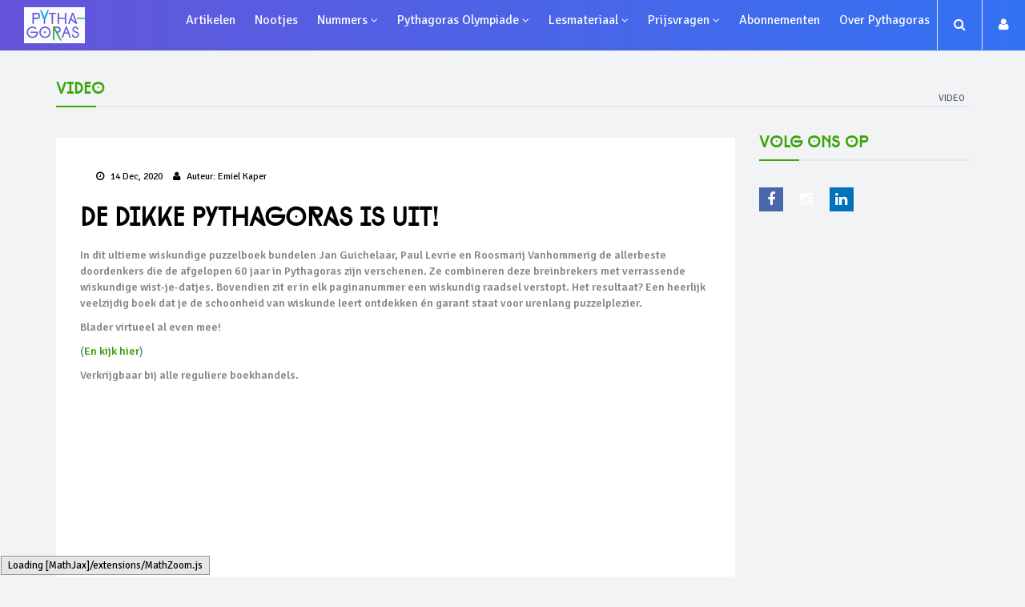

--- FILE ---
content_type: text/html; charset=UTF-8
request_url: https://www.pyth.eu/de-dikke-pythagoras-is-uit
body_size: 4190
content:
	<!DOCTYPE html>
	<html lang="nl">
	<head>
					<meta charset="utf-8" />
			<meta http-equiv="X-UA-Compatible" content="IE=edge" />
							<meta name="viewport" content="width=device-width, initial-scale=1">
				<meta name="author" content="FIZZ Marketing & Communicatie" />
																			<meta
                        name="twitter:card"
                    content="summary"
                        />
<title
                >Pythagoras | De dikke Pythagoras is uit!</title>
<meta
                        name="keywords"
                    content=""
                        />
<meta
                        property="og:title"
                    content="Pythagoras | De dikke Pythagoras is uit!"
                        />
<meta
                        name="twitter:title"
                    content="Pythagoras | De dikke Pythagoras is uit!"
                        />

																
									
	<script type="text/javascript" src="/bundles/app/js/jquery.js"></script>
	<script type="text/javascript" src="/bundles/app/js/bootstrap.min.js"></script>
	<script type="text/javascript" src="/bundles/app/js/jquery.magnific-popup.min.js"></script>
	<script type="text/javascript" src="/bundles/app/js/owl.carousel.min.js"></script>
	<script type="text/javascript" src="/bundles/app/js/moment.min.js"></script>
	<script type="text/javascript" src="/bundles/app/js/jquery.simpleWeather.min.js"></script>
	<script type="text/javascript" src="/bundles/app/js/jquery.sticky-kit.min.js"></script>
	<script type="text/javascript" src="/bundles/app/js/jquery.easy-ticker.min.js"></script>
	<script type="text/javascript" src="/bundles/app/js/main.js"></script>
	<script type="text/javascript" src="/bundles/app/js/switcher.js"></script>

	<script type="text/javascript" src="/bundles/fosjsrouting/js/router.js"></script>
	<script src="/js/routing?callback=fos.Router.setData"></script>
	<script async src="https://www.googletagmanager.com/gtag/js"></script>
	<script type="text/x-mathjax-config">
		MathJax.Hub.Config({
			extensions: ["tex2jax.js"],
			"TeX": {
				"extensions": ["AMSmath.js", "AMSsymbols.js"]
			},
			jax: ["input/TeX", "output/HTML-CSS"],
			tex2jax: {
				inlineMath: [ ['$','$'], ["\\(","\\)"] ],
				displayMath: [ ['$$','$$'], ["\\[","\\]"] ],
				processEscapes: true
			},
			"HTML-CSS": { availableFonts: ["STIX", "Neo-Euler"], preferredFont: "Neo-Euler", webFont: "Neo-Euler" }
		});
	</script>
	<script src="//cdnjs.cloudflare.com/ajax/libs/mathjax/2.7.0/MathJax.js"></script>


							<link href="/bundles/fizzwebsite/bower_components/bootstrap/dist/css/bootstrap.min.css" rel="stylesheet" />
										<link href="/bundles/app/css/font-awesome.min.css" rel="stylesheet" />
	<link href="/bundles/app/css/magnific-popup.css" rel="stylesheet" />
	<link href="/bundles/app/css/owl.carousel.css" rel="stylesheet" />
	<link href="/bundles/app/css/subscribe-better.css" rel="stylesheet" />
	<link href="/bundles/app/css/main.css" rel="stylesheet" />
	<link id="preset" rel="stylesheet" type="text/css" href="/bundles/app/css/presets/preset1.css" />
	<link href="/bundles/app/css/responsive.css" rel="stylesheet" />
	<link href="/fizzadvertising.css" rel="stylesheet" />

	<link href='https://fonts.googleapis.com/css?family=Signika+Negative:400,300,600,700' rel='stylesheet' type='text/css' />
	<link href="https://fonts.googleapis.com/css?family=Montserrat:400,600,700,900" rel="stylesheet" />
	<link rel="icon" type="image/png" href="/bundles/app/favicons/favicon.ico" />
	<link rel="manifest" href="/bundles/app/favicons/manifest.json" />
			</head>
			<body>

					<div id="main-wrapper" class="page">
				<header id="navigation">
	<div class="navbar sticky-nav" role="banner">
		<div class="container-fluid">
			<div class="navbar-header">
				<button type="button" class="navbar-toggle" data-toggle="collapse" data-target=".navbar-collapse">
					<span class="sr-only">Toggle navigation</span>
					<span class="icon-bar"></span>
					<span class="icon-bar"></span>
					<span class="icon-bar"></span>
				</button>
				<a class="secondary-logo" href="/">
					<img class="img-responsive" src="/bundles/app/images/pythagoras-logo.svg" alt="Pythagoras logo" width="76" />
				</a>
			</div>
			<nav id="mainmenu" class="navbar-left collapse navbar-collapse">
																										<ul	 class="nav navbar-nav">
																
										<li	>				
	
	
	
	
	<a href="/artikelen"	>			Artikelen
		</a>
							
		</li>
	
						
										<li	>				
	
	
	
	
	<a href="/nootjes"	>			Nootjes
		</a>
							
		</li>
	
						
																		<li	 class="more dropdown">				
		
		
	
				
	<a href="javascript:void(0);"	 class="dropdown-toggle" data-toggle="dropdown">			Nummers
				<small><i class="fa fa-angle-down"></i></small>
	</a>
															<ul	 class="dropdown-menu">
																
										<li	>				
	
	
	
	
	<a href="/nummers-per-jaargang"	>			Overzicht
		</a>
							
		</li>
	
						
										<li	>				
	
	
	
	
	<a href="/pythagoras-65-3"	>			Pythagoras 65-3
		</a>
							
		</li>
	
						
										<li	>				
	
	
	
	
	<a href="/pythagoras-65-2"	>			Pythagoras 65-2
		</a>
							
		</li>
	
						
										<li	>				
	
	
	
	
	<a href="/pythagoras-65-1"	>			Pythagoras 65-1
		</a>
							
		</li>
	
						
										<li	>				
	
	
	
	
	<a href="/pythagoras-64-6"	>			Pythagoras 64-6
		</a>
							
		</li>
	
						
										<li	>				
	
	
	
	
	<a href="/pythagoras-64-5"	>			Pythagoras 64-5
		</a>
							
		</li>
	
						
										<li	>				
	
	
	
	
	<a href="/pythagoras-64-4"	>			Pythagoras 64-4
		</a>
							
		</li>
	
						
										<li	>				
	
	
	
	
	<a href="/pythagoras-archief"	 target="_blank">			Archief
		</a>
							
		</li>
	
				
		</ul>
	
		</li>
	
						
																		<li	 class="more dropdown">				
		
		
	
				
	<a href="javascript:void(0);"	 class="dropdown-toggle" data-toggle="dropdown">			Pythagoras Olympiade
				<small><i class="fa fa-angle-down"></i></small>
	</a>
															<ul	 class="dropdown-menu">
																
										<li	>				
	
	
	
	
	<a href="/pythagoras-olympiade-algemeen"	>			Algemeen
		</a>
							
		</li>
	
						
										<li	>				
	
	
	
	
	<a href="/pythagoras-olympiade-uitslag-en-ladderstand"	>			Uitslagen en ladderstand
		</a>
							
		</li>
	
						
										<li	>				
	
	
	
	
	<a href="/olympiade"	>			Opgaven en oplossingen
		</a>
							
		</li>
	
				
		</ul>
	
		</li>
	
						
																		<li	 class="more dropdown">				
		
		
	
				
	<a href="javascript:void(0);"	 class="dropdown-toggle" data-toggle="dropdown">			Lesmateriaal
				<small><i class="fa fa-angle-down"></i></small>
	</a>
															<ul	 class="dropdown-menu">
																
										<li	>				
	
	
	
	
	<a href="/pythagoras-lesmaterialen"	>			Overzicht
		</a>
							
		</li>
	
						
										<li	>				
	
	
	
	
	<a href="/les-de-dag-van-de-week"	>			Dag van de week
		</a>
							
		</li>
	
						
										<li	>				
	
	
	
	
	<a href="/les-deelbaarheid"	>			Deelbaarheid
		</a>
							
		</li>
	
						
										<li	>				
	
	
	
	
	<a href="/les-eerlijk-delen"	>			Eerlijk delen
		</a>
							
		</li>
	
						
										<li	>				
	
	
	
	
	<a href="/les-wanneer-is-het-pasen"	>			Wanneer is het Pasen?
		</a>
							
		</li>
	
						
										<li	>				
	
	
	
	
	<a href="/les-rekenen-op-een-abacus-les-1"	>			Rekenen op een abacus (les 1)
		</a>
							
		</li>
	
						
										<li	>				
	
	
	
	
	<a href="/les-rekenen-op-een-abacus-les-2"	>			Rekenen op een abacus (les 2)
		</a>
							
		</li>
	
				
		</ul>
	
		</li>
	
						
																		<li	 class="more dropdown">				
		
		
	
				
	<a href="javascript:void(0);"	 class="dropdown-toggle" data-toggle="dropdown">			Prijsvragen
				<small><i class="fa fa-angle-down"></i></small>
	</a>
															<ul	 class="dropdown-menu">
																
										<li	>				
	
	
	
	
	<a href="/uitslag-prijsvraag-perspectief-tekenen"	>			Uitslag prijsvraag perspectief tekenen (2025)
		</a>
							
		</li>
	
						
										<li	>				
	
	
	
	
	<a href="/uitslag-mandala-prijsvraag"	>			Uitslag mandala prijsvraag (2023)
		</a>
							
		</li>
	
						
										<li	>				
	
	
	
	
	<a href="/uitslag-prijsvraag-vlakvullingen"	>			Uitslag prijsvraag vlakvullingen (2021)
		</a>
							
		</li>
	
				
		</ul>
	
		</li>
	
						
										<li	>				
	
	
	
	
	<a href="/abonnementen"	>			Abonnementen
		</a>
							
		</li>
	
						
										<li	>				
	
	
	
	
	<a href="/over-ons"	>			Over Pythagoras
		</a>
							
		</li>
	
				
		</ul>
	
												</nav>
			<div class="searchNlogin">
	<ul>
		<li class="search-icon"><i class="fa fa-search"></i></li>
		<li class="dropdown user-panel"><a href="javascript:void(0);" class="dropdown-toggle" data-toggle="dropdown"><i class="fa fa-user"></i></a>
			<div class="dropdown-menu top-user-section">
				<div class="top-user-form">
											<form id="top-login" method="post" action="/login/check">
							<div class="input-group" id="top-login-username">
								<span class="input-group-addon"><img src="/bundles/app/images/others/user-icon.png" alt="E-mailadres" /></span>
								<input type="text" class="form-control" placeholder="Gebruikersnaam" name="_username" />
							</div>
							<div class="input-group" id="top-login-password">
								<span class="input-group-addon"><img src="/bundles/app/images/others/password-icon.png" alt="Wachtwoord" /></span>
								<input type="password" class="form-control" placeholder="Wachtwoord" name="_password" />
							</div>
							<div>
								<button class="btn btn-danger pull-left" type="submit">Login</button>
								<div class="clearfix"></div>
								<p class="reset-user"><a href="/gebruiker/wachtwoord-vergeten/token-opvragen">Wachtwoord vergeten?</a></p>
							</div>
						</form>
									</div>

									<div class="create-account">
						<a href="/registreren">Account aanmaken</a>
					</div>
							</div>
		</li>
	</ul>
	<div class="search">
		<form action="/zoeken">
			<input type="text" class="search-form" name="q" autocomplete="off" placeholder="Zoeken...">
		</form>
	</div>
</div>		</div>
	</div>
</header>
			<div class="container" id="pythagoras_content">
					<div class="page-breadcrumbs">
					<h1 class="section-title">Video</h1>
				<div class="world-nav cat-menu">
			<ul class="list-inline">
				<li><a href="/video">Video</a></li>
			</ul>
		</div>
	</div>
	<div class="section">
		<div class="row">
			<div class="col-md-9">
					<div id="site-content" class="site-content">
	<div class="row">
		<div class="col-sm-12">
			<div class="left-content">
				<div class="details-news">
					<div class="post">
												<div class="post-content">
															<div class="entry-meta">
									<ul class="list-inline">
										<li class="publish-date"><i class="fa fa-clock-o"></i> <span>14 Dec, 2020</span></li>
										<li class="posted-by">
											<i class="fa fa-user"></i> Auteur:
											<span>
																									Emiel Kaper
																							</span>
										</li>
																													</ul>
								</div>
														<h1 class="entry-title">
								De Dikke Pythagoras is uit!
							</h1>
							<div class="entry-content">
								<div class="intro">
									<p>In dit ultieme wiskundige puzzelboek bundelen Jan Guichelaar, Paul&nbsp;Levrie en Roosmarij Vanhommerig de allerbeste doordenkers die de&nbsp;afgelopen 60 jaar in Pythagoras zijn verschenen. Ze combineren deze&nbsp;breinbrekers met verrassende wiskundige wist-je-datjes. Bovendien zit&nbsp;er in elk paginanummer een wiskundig&nbsp;raadsel verstopt. Het resultaat?&nbsp;Een heerlijk veelzijdig&nbsp;boek dat je de schoonheid van wiskunde leert&nbsp;ontdekken &eacute;n garant staat voor urenlang puzzelplezier.</p>

<p>Blader virtueel al even mee!</p>

<p>(<a href="https://pyth.eu/de-dikke-pythagoras">En kijk hier</a>)</p>

<p>Verkrijgbaar bij alle reguliere boekhandels.</p>
								</div>

																											<div class="entry-thumbnail embed-responsive embed-responsive-16by9">
											<iframe class="embed-responsive-item" src="https://www.youtube.com/embed/xum8kenoTyc"></iframe>
										</div>
										<br />
									
									

									
									
									<ul class="list-inline social-icons">
			<li>
			<a class="facebook" href="https://www.facebook.com/sharer/sharer.php?u=https%3A%2F%2Fwww.pyth.eu%2Fde-dikke-pythagoras-is-uit" target="_blank" title="Facebook">
				<i class="fa fab fa-facebook" aria-hidden="true"></i>
			</a>
		</li>
			<li>
			<a class="twitter" href="https://twitter.com/intent/tweet?text=https%3A%2F%2Fwww.pyth.eu%2Fde-dikke-pythagoras-is-uit" target="_blank" title="Twitter">
				<i class="fa fab fa-twitter" aria-hidden="true"></i>
			</a>
		</li>
			<li>
			<a class="whatsapp" href="whatsapp://send?text=https%3A%2F%2Fwww.pyth.eu%2Fde-dikke-pythagoras-is-uit" target="_blank" title="WhatsApp">
				<i class="fa fab fa-whatsapp" aria-hidden="true"></i>
			</a>
		</li>
			<li>
			<a class="email" href="/cdn-cgi/l/email-protection#[base64]" title="E-mail">
				<i class="fa fas fa-envelope" aria-hidden="true"></i>
			</a>
		</li>
	</ul>

																								</div>
						</div>
					</div>
				</div>
											</div>
		</div>
	</div>
</div>
			</div>
			<div class="col-md-3">
				<div id="sitebar" class="next-sitebar">
	
	<div class="widget follow-us">
		<h2 class="section-title title">Volg ons op</h2>
		<ul class="list-inline social-icons">
	<li>
		<a class="facebook" href="https://www.facebook.com/Pythgrs/" target="_blank" title="Facebook">
			<i class="fa fa-facebook" aria-hidden="true"></i>
		</a>
	</li>
	<li>
		<a class="instagram" href="https://www.instagram.com/pythagoras_wiskunde/" target="_blank" title="Instagram">
			<i class="fa fa-instagram" aria-hidden="true"></i>
		</a>
	</li>
	<li>
		<a class="linked_in" href="https://www.linkedin.com/company/1471251/" target="_blank" title="LinkedIn">
			<i class="fa fa-linkedin" aria-hidden="true"></i>
		</a>
	</li>
</ul>
	</div>

	

	
</div>			</div>
		</div>
	</div>
			</div>
					</div>
	

	<footer id="footer">
		<div class="footer-top">
			<div class="container text-center">
				<div class="logo-icon"><img class="img-responsive" src="/bundles/app/images/pythagoras-logo.svg" alt="Pythagoras logo" width="100" /></div>
			</div>
		</div>
		<div class="footer-menu">
			<div class="container">
																										<ul	 class="nav navbar-nav">
																
										<li	>				
	
	
	
	
	<a href="/over-ons"	>			Over ons
		</a>
							
		</li>
	
						
										<li	>				
	
	
	
	
	<a href="/partners"	>			Partners
		</a>
							
		</li>
	
						
										<li	>				
	
	
	
	
	<a href="/abonnementen"	>			Abonnementen
		</a>
							
		</li>
	
						
										<li	>				
	
	
	
	
	<a href="/pythagoras-archief"	>			Archief
		</a>
							
		</li>
	
				
		</ul>
	
												</div>
		</div>
		<div class="footer-bottom">
			<div class="container text-center">
				<p>&copy; 2026 Pythagoras - Ontwerp & realisatie: <a href="https://www.fizz.nl/" target="_blank">FIZZ | Digital Agency</a></p>
			</div>
		</div>
	</footer>
			<script data-cfasync="false" src="/cdn-cgi/scripts/5c5dd728/cloudflare-static/email-decode.min.js"></script><script>
			window.dataLayer = window.dataLayer || [];
			function gtag(){dataLayer.push(arguments)};
			gtag('js', new Date());

			gtag('config', 'UA-106759410-1');
		</script>
			<script defer src="https://static.cloudflareinsights.com/beacon.min.js/vcd15cbe7772f49c399c6a5babf22c1241717689176015" integrity="sha512-ZpsOmlRQV6y907TI0dKBHq9Md29nnaEIPlkf84rnaERnq6zvWvPUqr2ft8M1aS28oN72PdrCzSjY4U6VaAw1EQ==" data-cf-beacon='{"version":"2024.11.0","token":"735aadd9a23e4e17bf94d72b12ab8573","r":1,"server_timing":{"name":{"cfCacheStatus":true,"cfEdge":true,"cfExtPri":true,"cfL4":true,"cfOrigin":true,"cfSpeedBrain":true},"location_startswith":null}}' crossorigin="anonymous"></script>
</body>
			
			<script>
			$(function () {
				document.dispatchEvent(new Event("fizz-cookies-accepted"));
			})
		</script>
	
		</html>


--- FILE ---
content_type: text/css
request_url: https://www.pyth.eu/bundles/app/css/main.css
body_size: 10667
content:
/*
  Theme Name: News Press
  Theme URL: http://demo.themeregion.com/newspress
  Author: ThemeRegion
  Author URI: http://www.themeregion.com
  Description: News Press - Responsive Blog & News Template
  Version: 1.0
*/

/*=======================================================================
[Table of contents]
=========================================================================

#	Typography
#	Top bar section
#	Navigation
#	Main Content
#	Pagination
#	Olympiade listing
#	News Details
#	404 error page
#	Index2, Index3, Index4

==========================================================================*/


/*========================
=======Typography=========
==========================*/

@font-face {
	font-family: 'diamondsbold';
	src: url('../fonts/diamonds/diamondsbold-webfont.woff2') format('woff2'),
	url('../fonts/diamonds/diamondsbold-webfont.woff') format('woff');
	font-weight: normal;
	font-style: normal;
}

@font-face {
	font-family: 'diamondslight';
	src: url('../fonts/diamonds/diamondslight-webfont.woff2') format('woff2'),
	url('../fonts/diamonds/diamondslight-webfont.woff') format('woff');
	font-weight: normal;
	font-style: normal;
}

@font-face {
	font-family: 'diamondsregular';
	src: url('../fonts/diamonds/diamondsregular-webfont.woff2') format('woff2'),
	url('../fonts/diamonds/diamondsregular-webfont.woff') format('woff');
	font-weight: normal;
	font-style: normal;
}

@font-face {
	font-family: 'diamondsthin';
	src: url('../fonts/diamonds/diamondsthin-webfont.woff2') format('woff2'),
	url('../fonts/diamonds/diamondsthin-webfont.woff') format('woff');
	font-weight: normal;
	font-style: normal;
}

/*========================
=======Styles=========
==========================*/

body{
	font-family: 'Signika Negative', sans-serif;
	font-size: 16px;
	color: #000000;
	background-color: #f2f3f5;
}

ol, ul {
	list-style: none;
	margin: 0;
	padding:0;
}

.site-content ul {
	list-style: disc;
	margin: 10px 0;
	padding:0 0 0 15px;
}

.site-content ol {
	list-style: decimal;
	margin: 10px 0;
	padding:0 0 0 15px;
}

.navbar-nav li a:hover,
.navbar-nav li a:focus {
	outline:none;
	outline-offset: 0;
	text-decoration:none;
	background: transparent;
}

a {
	color: #40a212;
	text-decoration: none;
	-webkit-transition: 300ms;
	-moz-transition: 300ms;
	-o-transition: 300ms;
	transition: 300ms;
}

blockquote a {
    color: #eaffe0;
    text-decoration: underline;
}

a:focus,
a:hover {
	text-decoration: underline;
	outline: none;
	color: #88d55f;
}

h1 {
	font-family: 'Montserrat', sans-serif;
	font-size:36px;
}

h2 {
	font-family: 'Montserrat', sans-serif;
	font-size: 24px;
}

h3 {
	font-family: 'Montserrat', sans-serif;
	font-size: 20px;
}

h4 {
	font-family: 'Montserrat', sans-serif;
	font-size: 18px;
}

h5 {
	font-family: 'Montserrat', sans-serif;
	font-size: 16px;
}

h1, h2, h3, h4, h5, h6 {
	font-weight:600;
	text-transform:none;
}

.padding{
	padding:90px 0;
}

.section {
	margin-bottom:30px;
}

.next-sitebar {
	margin-top: 25px;
}

.site-content {
	margin-bottom: 30px;
}

.section-title {
	margin-top: 5px;
	margin-bottom: 20px;
	padding-bottom: 0;
	position:relative;
	font-family: 'diamondsregular';
	font-size:20px;
	text-transform:none;
	font-weight:600;
}

.section-title:before {
	width:50px;
	z-index:1;
}

.section-title:after {
	right:0;
	background-color:#e6e6e8;
}

.section-title:before,
.section-title:after {
	position:absolute;
	content:"";
	bottom:-12px;
	left:0;
	height:2px;
}

.section-title.title {
	margin-bottom: 45px;
}

textarea#managed_form_message_value {
	height: 115px !important;
	resize: none !important;
}

.btn-primary.btn-animated {
	font-size: 12px;
	font-weight: 700;
	padding: 17px 47px;
	background-color:transparent;
	text-transform: uppercase;
	border-color: #fff;
	border-width:3px;
	border-style:solid;
	color:#fff;
	-webkit-transition: all 0.3s ease-in-out;
	-moz-transition: all 0.3s ease-in-out;
	-ms-transition: all 0.3s ease-in-out;
	-o-transition: all 0.3s ease-in-out;
	transition: all 0.3s ease-in-out;
	overflow:hidden;
	webkit-box-shadow:none;
	box-shadow:none;
	outline:none;
	letter-spacing:2px;
}

.btn-primary.btn-animated:hover,
.btn-primary.btn-animated:focus {
	background-color:transparent;
	outline:none;
	border:3px solid #a0d48c;
}

.btn-primary{
	color:#fff;
	border:0;
	font-size:12px;
	font-weight:700;
	padding:10px 45px;
	outline:none;
	text-transform:uppercase;
}

.btn-primary:hover,
.btn-primary:focus {
	background-color:#333;
	color:#fff;
	outline:none;
	border:0;
}

.parallax-section {
	background-position: 50% 0;
	background-repeat: no-repeat;
	background-size: cover;
	background-attachment:fixed;
	width: 100%;
	min-height:437px;
	color:#fff;
	position:relative;
}

.overlay-bg {
	position:absolute;
	top:0;
	left:0;
	width:100%;
	height:100%;
}

.form-control {
	height: 35px;
	padding:6px 12px;
	color: #000;
	border:none;
	border-radius:4px;
	box-shadow: none;
	-webkit-box-shadow: none;
	outline: none;
	background-color:#fff;
	font-weight:500;
}

.form-control:focus {
	outline: 0;
	-webkit-box-shadow:none;
	box-shadow:none;
	border-width:2px;
	border-style:solid;
	background-color:#fff;
}

textarea.form-control {
	padding: 15px 20px;
	resize:none;
}

label {
	font-weight:400;
}

.form-group {
	margin-bottom: 20px;
}

.navbar-toggle {
	border: 1px solid #fff;
	margin-top: 13px;
}

.navbar-toggle .icon-bar {
	background-color: #384650;
}

.navbar-toggle,
.navbar-fixed-top .navbar-toggle {
	border: 1px solid #384650;
}

.navbar-toggle .icon-bar,
.navbar-fixed-top .navbar-toggle .icon-bar {
	background-color: #384650;
}

.image-bg {
	background-size: cover;
	background-repeat: no-repeat;
	color:#fff;
	position:relative;
}

.image-bg .section-title h1 {
	color:#fff;
}

.navbar-nav > li > a {
	padding-bottom: 22px;
	padding-top: 22px;
}

.nav .open > a,
.nav .open > a:focus,
.nav .open > a:hover {
	border-color: inherit;
	background-color: inherit;
}

.badge {
	margin-left:5px;
	font-size:11px;
}
/*Magnific-popup overwrite CSS*/

.mfp-figure {
	background-color: #fff;
}

img.mfp-img {
	padding:12px;
}

.mfp-image-holder .mfp-close {
	top:-35px;
}

.mfp-zoom-out-cur .mfp-image-holder .mfp-close {
	cursor:pointer;
}

.mfp-counter {
	right: 50%;
	color: #fff;
	top: 50px;
	margin-right: -20px;
}

/* Sticky Nav CSS*/

#navigation .sticky-nav {
	position: fixed;
	width: 100%;
	left: 0;
	top: -1px;
	z-index: 9999;
	background: linear-gradient(270deg, #ff2841, #ff9400, #e4d000, #3da40b, #1e7fff, #9538c1);
	background-size: 1200% 1200%;

	-webkit-animation: StickyNav 59s ease infinite;
	-moz-animation: StickyNav 59s ease infinite;
	-o-animation: StickyNav 59s ease infinite;
	animation: StickyNav 59s ease infinite;
	border: 0;
}

@-webkit-keyframes StickyNav {
	0%{background-position:0% 50%}
	50%{background-position:100% 50%}
	100%{background-position:0% 50%}
}
@-moz-keyframes StickyNav {
	0%{background-position:0% 50%}
	50%{background-position:100% 50%}
	100%{background-position:0% 50%}
}
@-o-keyframes StickyNav {
	0%{background-position:0% 50%}
	50%{background-position:100% 50%}
	100%{background-position:0% 50%}
}
@keyframes StickyNav {
	0%{background-position:0% 50%}
	50%{background-position:100% 50%}
	100%{background-position:0% 50%}
}

#navigation .sticky-nav .searchNlogin li {
	color: #ffffff;
}

#navigation .sticky-nav a {
	color: #ffffff;
}

#navigation .sticky-nav a:focus,
#navigation .sticky-nav a:hover {
	color: #ffffff !important;
	text-decoration: underline;
}

#navigation .sticky-nav #topbar {
	display:none;
}

.secondary-logo {
	display:none;
}

#navigation .sticky-nav .secondary-logo {
	display:block;
	position:absolute;
	left:15px;
	top:10px;
}

#navigation .sticky-nav .navbar-nav {
	margin-left:220px;
}

#navigation .navbar{
	-webkit-transition: all 0.3s ease-in-out;
	-moz-transition: all 0.3s ease-in-out;
	-ms-transition: all 0.3s ease-in-out;
	-o-transition: all 0.3s ease-in-out;
	transition: all 0.3s ease-in-out;
}


/*dropdown*/

@media (max-width: 999px) {
	.navbar-nav .open .dropdown-menu {
		border: 0;
		float: none;
		width: auto;
		margin-top: 0;
		position: static;
		box-shadow: none;
		background-color: #fff;
	}


	#navigation .navbar-header {
		float: none;
	}

	#navigation .navbar-toggle {
		display: block;
	}

	#navigation .navbar-collapse.collapse {
		display: none !important;
	}

	#navigation .navbar-collapse.collapse.in {
		display: block !important;
		overflow-y: auto !important;
	}

	/*Design for max-width: 1200px*/
	#navigation .navbar-collapse,
	#navigation .navbar-collapse .container {
		padding-left: 0 !important;
		padding-right: 0 !important;
	}

}

@media (min-width: 1000px) {
	/*Navbar Collapse*/
	#navigation .navbar-collapse {
		padding: 0;
	}

	#navigation .navbar-nav li, .dropdown {
		position:relative;
	}


	/*Navbar*/
	#navigation .navbar-nav {
		top: 2px;
	}

	/*Dropdown Menu*/
	#navigation .dropdown-menu {
		padding:15px 0;
		border-top:1px solid;
		min-width:160px;
		border-radius: 0;
		z-index: 9999 !important;
		margin-top: -2px !important;
		background-color:#27292a;
	}

	#navigation .language-dropdown .dropdown-menu {
		min-width:75px;
	}

	#navigation .language-dropdown.open > .dropdown-menu,
	#navigation .navbar-nav > li.dropdown:hover > .dropdown-menu {
		display: block;
	}

	#navigation .open > .dropdown-menu,
	#navigation-v1 .open > .dropdown-menu {
		display: none;
	}
	#navigation .more .dropdown-menu {
		left:auto;
		right:0;
		min-width:200px;
	}

}


#navigation .navbar-nav .mega-cat-dropdown,
#navigation .navbar-nav .mega-dropdown {
	position:inherit;
}


#mainmenu .mega-cat-menu{
	background-color:#3a3a3a;
	padding:30px 0 45px 0;
	border: none;
	min-width:100%;
	border-radius: 0;
	z-index: 9999 !important;
	margin-top: -2px !important;
	left:-1px;
}

#mainmenu .sub-category {
	overflow:hidden;
}

#mainmenu .sub-category .section-title {
	color:#fff;
}

#mainmenu .sub-category ul {
	float:right;
	margin-top:-32px;
}

#mainmenu .sub-category ul li {

}

#mainmenu .sub-category ul li a{
	font-size:12px;
	text-transform:uppercase;
	color:#fff;
	padding:4px;
	z-index:1000;
	position:relative;
	border-bottom:2px solid transparent;
}

#mainmenu .sub-category ul li a:hover{
	color:#fff;
}

#mainmenu .post a:hover {
	color:#aeaeae;
}

#mainmenu .dropdown-menu> li> a:focus,
#mainmenu .dropdown-menu> li> a:hover {
	color: #aeaeae;
	text-decoration: underline;
}

#mainmenu .dropdown-menu> li> a{
	font-size:14px;
	text-transform:none;
	padding:5px 20px;
}

.dropdown-menu>li>a {
	color:#aeaeae;
}

#mainmenu .mega-menu {
	min-width:100%;
	background-color:#fff;
	padding-bottom:45px;
}

#mainmenu .mega-menu h2 {
	font-size:16px;
	color:#999;
	font-weight:600;
}

#mainmenu .mega-menu ul {
	margin-left:0;
}

#mainmenu .mega-menu li a {
	display:block;
	padding:5px 0;
}

#mainmenu .mega-menu .entry-thumbnail {
	margin-top:25px;
}


/*==============================
========= Top bar section=======
================================*/
#navigation {
	background-color:#fff;
}

#navigation .navbar .topbar  {
	background: linear-gradient(270deg, #ff2841, #ff9400, #e4d000, #3da40b, #1e7fff, #9538c1);
	background-size: 1200% 1200%;

	-webkit-animation: AnimationName 59s ease infinite;
	-moz-animation: AnimationName 59s ease infinite;
	-o-animation: AnimationName 59s ease infinite;
	animation: AnimationName 59s ease infinite;
	border: 0;
}

@-webkit-keyframes AnimationName {
	0%{background-position:0% 50%}
	50%{background-position:100% 50%}
	100%{background-position:0% 50%}
}
@-moz-keyframes AnimationName {
	0%{background-position:0% 50%}
	50%{background-position:100% 50%}
	100%{background-position:0% 50%}
}
@-o-keyframes AnimationName {
	0%{background-position:0% 50%}
	50%{background-position:100% 50%}
	100%{background-position:0% 50%}
}
@keyframes AnimationName {
	0%{background-position:0% 50%}
	50%{background-position:100% 50%}
	100%{background-position:0% 50%}
}

#topbar {
	float:none;
}

.navbar-brand {
	float: none;
	height:60px;
	padding:9px 15px;
}

.homepage .navbar-brand {
	padding:13px 15px;
}

#navigation .container .navbar-brand {
	margin-left:-15px;
}

#topbar-right {
	float:right;
}

.language-dropdown,
#date-time,
#weather {
	display:inline-block;
	margin-left:20px;
	padding-left:20px;
	line-height:96px;
	color:#525b6e;
	font-size:14px;
}

.language-dropdown .dropdown-menu{
	border-radius:0;
	border-color:#ebecee;
	min-width:74px;
	text-align:center;
}

.language-dropdown a{
	color:#384650;
	text-transform:uppercase;
}

#topbar-right #weather img {
	max-width:61px;
}

#date-time, #weather {
	border-left:1px solid #ebecee;
}

.searchNlogin {
	float:right;
	position:relative;
	margin-right:-15px;
}

.searchNlogin li{
	float:left;
	border-left:1px solid #ebecee;
	padding:21px 20px 20px 20px;
	color:#aeaeae;
	cursor:pointer;
	-webkit-transition: all 0.5s ease-in-out;
	-moz-transition: all 0.5s ease-in-out;
	-ms-transition: all 0.5s ease-in-out;
	-o-transition: all 0.5s ease-in-out;
	transition: all 0.5s ease-in-out;
}

.searchNlogin li:hover {
	color:#525b6e;
}

.user-section {
	float:right;
}

#mainmenu {
	padding-right:0;
	padding-left: 0;
	margin-left:-15px;
	margin-right:-15px;
}

.search{
	position: absolute;
	top: 0;
	z-index: 10;
	right: 55px;
	width: 0;
	opacity:0;
	-webkit-transition: all 0.5s ease-in-out;
	-moz-transition: all 0.5s ease-in-out;
	-ms-transition: all 0.5s ease-in-out;
	-o-transition: all 0.5s ease-in-out;
	transition: all 0.5s ease-in-out;
}

.expanded .search {
	opacity:1;
	width: 300px;
}

.search-form {
	padding-left: 0;
	height: 66px;
	font-size: 14px;
	font-weight: 300;
	outline: none;
	width: 100%;
	border: 1px solid #eee;
	background-color:#f2f3f5;
	border-right:0;
}

.expanded .search-form {
	padding-left: 15px;
}

.expanded .search-icon {
	background-color:transparent;
	border-left-color:#f2f3f5;
	color:#525b6e;
}

#navigation .dropdown-menu.top-user-section,
.dropdown-menu.top-user-section {
	padding: 0;
	border-top: 0;
	position: absolute;
	right:14px;
	top:52px;
	min-width: 360px;
	background-color: #3a3a3a;
	z-index: 10;
	left:inherit;
	margin-top:0 !important;
}

.dropdown-menu.top-user-section {
	right:0;
}

.top-user-form:before{
	position: absolute;
	content: "";
	width: 0;
	height: 0;
	border-left: 10px solid transparent;
	border-right: 10px solid transparent;
	border-bottom: 5px solid #3a3a3a;
	top: -5px;
	right: 1px;
}

.top-user-section a {
	color:#fff;
}

.top-user-form {
	padding: 30px;
	font-size:12px;
	overflow:hidden;
	cursor:default;
}

.create-account {
	padding:20px 30px 17px;
	background-color:#1f1f1f;
	text-align:center;
	text-transform:uppercase;
	font-size:14px;
	font-weight:300;
}

.input-group {
	margin-bottom:20px;
}

.top-user-form .btn {
	float:right;
	margin-top:10px;
	font-size:12px;
	text-transform:uppercase;
	padding:8px 30px;
	color:#fff;
	-webkit-transition: all 0.3s ease-in-out;
	-moz-transition: all 0.3s ease-in-out;
	-ms-transition: all 0.3s ease-in-out;
	-o-transition: all 0.3s ease-in-out;
	transition: all 0.3s ease-in-out;
}

.top-user-form .reset-user {
	float:left;
	margin-top:16px;
}

.input-group-addon {
	background-color:#fff;
	border:0;
}

.input-group img {
	-webkit-filter: grayscale(100%);
	filter: grayscale(100%);

}

.form-control:active img,
.input-group:hover img  {
	-webkit-filter: grayscale(0);
	filter: grayscale(0);
}

.input-group .form-control {
	border:0;
}

#navigation .user-panel:hover .dropdown-menu.top-user-section {
	display:block;
}


/*==============================
========= Navigation ===========
================================*/

.navbar {
	border: 0;
	border-radius:0;
	border-bottom:1px solid rgba(0, 0, 0, 0.10) !important;
}

#mainmenu li a:hover {
	color:inherit;
}

#mainmenu .home{
	color:#3da40b;
}

#mainmenu .prijsvraag {
	color:#00aeef;
}

#mainmenu .video {
	color:#0072bc;
}

#mainmenu .posters {
	color:#f26522;
}

#mainmenu .artikelen {
	color:#f7941d;
}

#mainmenu .nootjes {
	color:#8dc63f;
}

#mainmenu .nieuws {
	color:#00a651;
}

#mainmenu .agenda {
	color:#92278f;
}

#mainmenu .entertainment {
	color:#1cbbb4;
}

#mainmenu .olympiade {
	color:#3da40b;
}

#mainmenu .more {
	color:#2f2f2f;
}


/*==============================
========= Main Content==========
================================*/

.feature-post {
	position:relative;
	height: 330px;
}

.feature-post .post-content {
	position:absolute;
	bottom:0;
	left:0;
	padding:25px 35px;
	z-index:1;
	color:#fff;
	background: url([data-uri]);
	background: -moz-linear-gradient(top,  rgba(0,0,0,0) 0%, rgba(0,0,0,0.13) 18%, rgba(0,0,0,0.33) 36%, rgba(0,0,0,0.74) 70%, rgba(0,0,0,0.91) 87%, rgba(0,0,0,1) 100%);
	background: -webkit-linear-gradient(top,  rgba(0,0,0,0) 0%,rgba(0,0,0,0.13) 18%,rgba(0,0,0,0.33) 36%,rgba(0,0,0,0.74) 70%,rgba(0,0,0,0.91) 87%,rgba(0,0,0,1) 100%);
	background: linear-gradient(to bottom,  rgba(0,0,0,0) 0%,rgba(0,0,0,0.13) 18%,rgba(0,0,0,0.33) 36%,rgba(0,0,0,0.74) 70%,rgba(0,0,0,0.91) 87%,rgba(0,0,0,1) 100%);
	filter: progid:DXImageTransform.Microsoft.gradient( startColorstr='#00000000', endColorstr='#000000',GradientType=0 );
	width:100%;
}

.feature-post .entry-title,
.feature-post .entry-meta,
.feature-post .entry-title:hover,
.feature-post .entry-meta:hover{
	color:#fff;
}

.entry-meta {
	font-size:12px;
}

.post {
	display: block;
	overflow:hidden;
	margin-top:30px;
	background-color:#fff;
	border-bottom:2px solid #f2f3f5;
	-webkit-transition: all 0.5s ease-in-out;
	-moz-transition: all 0.5s ease-in-out;
	-ms-transition: all 0.5s ease-in-out;
	-o-transition: all 0.5s ease-in-out;
	transition: all 0.5s ease-in-out;
}

.post:hover {
	border-bottom:2px solid #eee;
}

.post.feature-post {
	background-color:inherit;
}

.post .entry-title {
	font-size:18px;
	text-transform:none;
	margin-top:10px;
}

.category {
	position:absolute;
	top:20px;
	right:20px;
	z-index:2;
}

.category span {
	color: #fff;
	display: block;
	padding: 3px 12px;
	font-size: 12px;
	text-transform: uppercase;
}

.post img, .post-content, .entry-meta, .entry-title {
	-webkit-transition: all 0.5s ease-in-out;
	-moz-transition: all 0.5s ease-in-out;
	-ms-transition: all 0.5s ease-in-out;
	-o-transition: all 0.5s ease-in-out;
	transition: all 0.5s ease-in-out;
}

.feature-post:hover .post-content {
	padding-top:50%;
	background: url([data-uri]);
	background: -moz-linear-gradient(top,  rgba(0,0,0,0) 0%, rgba(0,0,0,0.20) 18%, rgba(0,0,0,0.42) 36%, rgba(0,0,0,0.85) 70%, rgba(0,0,0,0.95) 87%, rgba(0,0,0,1) 100%);
	background: -webkit-linear-gradient(top,  rgba(0,0,0,0) 0%,rgba(0,0,0,0.20) 18%,rgba(0,0,0,0.42) 36%,rgba(0,0,0,0.85) 70%,rgba(0,0,0,0.95) 87%,rgba(0,0,0,1) 100%);
	background: linear-gradient(to bottom,  rgba(0,0,0,0) 0%,rgba(0,0,0,0.20) 18%,rgba(0,0,0,0.42) 36%,rgba(0,0,0,0.85) 70%,rgba(0,0,0,0.95) 87%,rgba(0,0,0,1) 100%);
	filter: progid:DXImageTransform.Microsoft.gradient( startColorstr='#00000000', endColorstr='#000000',GradientType=0 );
}

.entry-thumbnail{
	overflow:hidden;
}

.post img:hover {
	-webkit-transition: all 0.3s ease 0s;
	-khtml-transition: all 0.3s ease 0s;
	-moz-transition: all 0.3s ease 0s;
	-ms-transition: all 0.3s ease 0s;
	-o-transition: all 0.3s ease 0s;
	transition: all 0.3s ease 0s;
	-webkit-transform: scale(1.1);
	-khtml-transform: scale(1.1);
	-moz-transform: scale(1.1);
	-ms-transform: scale(1.1);
	-o-transform: scale(1.1);
	transform: scale(1.1);

}

.post .carousel-inner .item img,
.post .add img,
.post.feature-post img {
	-webkit-transform: scale(1);
	-khtml-transform: scale(1);
	-moz-transform: scale(1);
	-ms-transform: scale(1);
	-o-transform: scale(1);
	transform: scale(1);
	height: 100%;
}


.category.artikelen {
	background-color: #f7941d;
	font-family: 'diamondsregular';
}

.category.agenda {
	background-color: #92278f;
	font-family: 'diamondsregular';
}

.category.entertainment {
	background-color: #1cbbb4;
	font-family: 'diamondsregular';
}

.category.nootjes {
	background-color: #8dc63f;
	font-family: 'diamondsregular';
}

.category.video {
	background-color: #0072bc;
	font-family: 'diamondsregular';
}

.category.prijsvraag {
	background-color:#00aeef;
	font-family: 'diamondsregular';
}

.category.posters {
	background-color:#f26522;
	font-family: 'diamondsregular';
}

.category.nieuws {
	background-color:#00a651;
	font-family: 'diamondsregular';
}

.category.olympiade {
	background-color:#1cbbb4;
	font-family: 'diamondsregular';
}

.owl-controls .owl-pagination {
	float:right;
	margin-top:-40px;
	position:relative;
	padding-right:25px;
}

.owl-theme .owl-controls .owl-pagination {
	text-align:center;
}
.owl-theme .owl-controls .owl-page{
	display: inline-block;
	zoom: 1;
	*display: inline;
}
.owl-theme .owl-controls .owl-page span{
	display: block;
	width: 8px;
	height: 8px;
	margin: 5px;
	background-color:#fff;
	-webkit-border-radius: 100%;
	-moz-border-radius: 100%;
	border-radius: 100%;
}

.add.featured-add, .featured-add .add {
	margin-top:30px;
}

.add {
	position:relative;
	margin-top:40px;
}

.google-add,
.google-add:hover {
	text-align:center;
	background-color:transparent;
	border-bottom:0;
}

.google-add .add {
	display:inline-block;
	max-width:728px;
	height:90px;
	margin-top:10px;
}

.add:before {
	position:absolute;
	right:0;
	top:-15px;
	content:"Advertentie";
	font-size:10px;
	color:#a5a5a5;
}

.add img {
	display:inline-block
}

#latest-news .post {
	color: #000;
	margin-right:30px;
	position:relative;
}

#latest-news .post .post-content {
	min-height: 160px;
}

.latest-news-wrapper {
	margin-right:-30px;
	margin-top:5px;
	margin-bottom:5px;
}

.post-content {
	padding:30px;
}

.post-content i {
	margin-right:5px;
	-webkit-transition: all 0.5s ease-in-out;
	-moz-transition: all 0.5s ease-in-out;
	-ms-transition: all 0.5s ease-in-out;
	-o-transition: all 0.5s ease-in-out;
	transition: all 0.5s ease-in-out;
}

.prijsvraag {
	padding: 0;
}

.prijsvraag > .section {
	padding: 40px;
	background-color: #fff;
}

.form-control {
	border: 2px solid #ececec;
}

#latest-news {
	position:relative;
}

.post.medium-post .entry-title {
	text-transform:initial;
	font-size:16px;
	line-height:1.3;
}

.entry-title, .entry-meta {
	color:#000;
}

.entry-title a:hover{
	color:#9c9c9c;
}

#latest-news .owl-controls .owl-pagination {
	position:absolute;
	top:21px;
	right:3px;
	text-align:right;
}

#latest-news .owl-controls .owl-page span {
	background-color:#c2c3c4;
	margin:3px;
}

.latest-news-wrapper .section-title:after {
	margin-right:80px;
}

#latest-news:hover .post img{
	opacity:0.6;
}

#latest-news .post:hover img{
	opacity:1;
}

.section {
	position:relative;
}

.cat-menu {
	position:absolute;
	top:10px;
	right:0;
}

.section > .cat-menu {
	visibility: hidden;
}

.section:hover > .cat-menu {
	visibility: visible;
}

.cat-menu a {
	font-size:12px;
	text-transform:uppercase;
	padding-bottom:6px;
	color:#525b6e;
	border-bottom:2px solid transparent;
}

.list-post {
	padding-bottom:10px;
}

.list-post li{
	border-top:1px solid #eee;
}

.list-post li a{
	display:block;
	padding:17px 30px;
	color:#000;
}

.entry-content .list-post {
	margin-left: -44px;
	margin-right: -22px;
}
.entry-content .list-post ul {
	list-style: none;
}
.entry-content .list-post li:last-child {
	border-bottom: 1px solid #eee;
}

.list-post li a:hover{
	color:#9c9c9c;
}

.list-post li a i {
	float:right;
}

.small-post .post-content {
	padding:20px 20px 0px 20px;
}

.post.small-post .entry-title {
	font-size: 12px;
	line-height:17px;
	margin-top:5px !important;
}

.entry-content {
	color:#888;
	font-size:14px;
	font-weight: 300;
}

.entry-content .intro {
	font-weight: 600;
}

.entry-content h3 {
	font-family: 'diamondsregular';
}

.entry-content figure {
	background-image: url("../images/post/grid.png");
	background-position: center;
	background-repeat: repeat;
	margin-bottom: 1em;
	padding: 3em;
}

.entry-content figure.image {
	margin-left: 1em;
	float: none;
	display: inline-block;
}

.entry-content figure img {
	margin: 0 auto 2em;
	padding: 0;
	display: block;
}

.entry-content figure figcaption {
	background-color: #f7941d;
	color: #ffffff;
	font-family: "diamondsregular";
	padding: 3px 12px;
}

.entry-content figure img:hover {
	transform: none;
}

.left-content .post .entry-title {
	margin-bottom:20px;
	margin-top:12px;
}

.difficulty {
	color: #ffffff;
	float: left;
	font-family: 'diamondsregular';
	padding: 4px 8px;
}

#photo-gallery {
	background-color:#fff;
}

#photo-gallery .item h2 {
	font-size:18px;
	padding:30px;
	margin-top:0;
	margin-bottom:10px;
}

#photo-gallery .item h2 a {
	color:#000;
}

#photo-gallery .item h2 a:hover {
	color:#aeaeae;
}

.gallery-indicators {
	position: inherit;
	width: 100%;
	left: 0;
	margin-left: 0;
	text-align:left;
	padding:5px 30px;
}

.gallery-indicators li,
.gallery-indicators li.active {
	height:40px;
	width:40px;
	border-radius:4px;
	margin:3px;
}

.gallery-indicators li {
	opacity:0.4;
}

.gallery-indicators li.active,
.gallery-indicators li:hover {
	opacity:1;
}

.gallery-turner {
	position:absolute;
	right:28px;
	bottom:37px;
	font-size:25px;
	z-index:50;
}

.gallery-turner a {
	margin:5px;
}


/*=========Carousel Fade==========*/

.carousel-fade .carousel-inner .item {
	opacity: 0;
	-webkit-transition-property: opacity;
	-moz-transition-property: opacity;
	-o-transition-property: opacity;
	transition-property: opacity;
	background-repeat: no-repeat;
	background-size: cover;
}

.carousel-fade .carousel-inner .active {
	opacity: 1;
}

.carousel-fade .carousel-inner .active.left,
.carousel-fade .carousel-inner .active.right {
	left: 0;
	opacity: 0;
	z-index: 1;
}

.carousel-fade .carousel-inner .next.left,
.carousel-fade .carousel-inner .prev.right {
	opacity: 1;
}

.carousel-fade .carousel-control {
	z-index: 2;
}

.agenda-feature {
	overflow:hidden;
	max-height:185px;
}

.left-content .post.medium-post .entry-title {
	margin-bottom:0;
}

.agenda-section .entry-header,
.agenda-section .post-content {
	width:50%;
	float:left;
}

.agenda-feature .post .entry-title {
	line-height:22px;
}

.agenda-section .small-post .entry-header {
	max-width:100px;
	float:left;
}

.agenda-section .small-post .entry-title {
	text-transform:initial;
}

.agenda-section .small-post{
	max-height:95px;
}

.agenda-section .small-post .post-content{
	padding:15px;
	width:60%;
	float:left;
}

.football-result .featured-result {
	background-image:url(../images/others/league-bg.jpg);
	background-size:cover;
	background-repeat:no-repeat;
	background-color:#2f5088;
	color:#fff;
	text-align:center;
	padding:30px 20px;
}

.football-result .featured-result h2{
	margin-top:0;
	margin-bottom:20px;
	font-size:14px;
	text-transform:uppercase;
}

.featured-result .verses {
	font-size:24px;
	text-transform:uppercase;
	display:block;
	margin-bottom:10px;
}

.featured-result .match-result {
	font-size:24px;
}

.league-result {
	background-color:#fff;
	text-align:center;
}

.league-result ul li {
	border-bottom:1px solid #f2f3f5;
	padding:25px;
}

.league-result img {
	display:inline-block;
	margin-top:-3px;
}

.league-result span {
	font-size:16px;
	text-transform:uppercase;
	margin-top:5px;
}

.league-result .col-xs-4 {
	padding-left:0;
	padding-right:0;
}

.video-section .video-category {
	margin-top:-5px;
	margin-bottom:-5px;
	font-size:11px;
	text-transform:uppercase;
}

.video-post-list .post, .widget .post-list .post {
	max-height:100px;
}

.video-post-list .entry-header,
.widget .post-list .entry-header{
	float:left;
	width:40%;
}

.video-post-list .entry-thumbnail,
.widget .post-list .entry-thumbnail{
	height:100px;
}

.video-post-list .post-content,
.widget .post-list .post-content{
	float:left;
	width:60%;
	padding:20px 15px;
}

.stock-exchange {
	background-color:#fff;
	overflow:hidden;
	margin-top:30px;
	font-size:14px;
	padding-bottom:10px;
}

.stock-exchange-zone {
	background-image:url(../images/others/stock-bg.jpg);
	background-size:cover;
	background-repeat:no-repeat;
	background-color:#00aeef;
	text-align:center;
	padding:30px;
}

.stock-exchange-zone img {
	display:inline-block;
}

.stock-header{
	padding:12px 25px;
	border-bottom:1px solid #f2f3f5;
}

.com-details .col-xs-4 {
	padding-left:0;
	padding-right:0;
}

.com-details {
	border-bottom: 1px solid#f2f3f5;
	padding: 12px 25px;
	color:#9c9c9c;
}

.com-details .fa-caret-down{
	color:#ed1c24;
}

.com-details:last-child {
	border-bottom:0;
}

.com-details i {
	margin-left:12px;
}

.com-details .fa-caret-up {
	color:#00a651;
}

.social-icons a i{
	color:#fff;
	font-size:18px;
	text-align:center;
	display:block;
	height:30px;
	width:30px;
	line-height:30px;
	-webkit-transition: all 0.3s ease-in-out;
	-moz-transition: all 0.3s ease-in-out;
	-ms-transition: all 0.3s ease-in-out;
	-o-transition: all 0.3s ease-in-out;
	transition: all 0.3s ease-in-out;
}

ol.source-listing {
	padding-left: 15px;
}

.social-icons a .fa-facebook{
	background-color:#4968a9;
}

.social-icons a .fa-twitter{
	background-color:#00aeef;
}

.social-icons a .fa-whatsapp{
	background-color: #4dc147;
}

.social-icons a .fa-envelope{
	background-color: #848484;
}

.social-icons a .fa-google-plus{
	background-color:#d9232d;
}

.social-icons a .fa-linkedin{
	background-color:#0072bc;
}

.social-icons a .fa-youtube{
	background-color:#ed1c24;
}


.social-icons a:hover .fa-facebook,
.author-listing .single-author .social-icons a:hover .fa-facebook,
.author-social .social-icons a:hover .fa-facebook{
	background-color:#456098;
}

.social-icons a:hover .fa-twitter,
.author-listing .single-author .social-icons a:hover .fa-twitter,
.author-social .social-icons a:hover .fa-twitter{
	background-color:#039cd5;
}

.social-icons a:hover .fa-whatsapp,
.author-listing .single-author .social-icons a:hover .fa-whatsapp,
.author-social .social-icons a:hover .fa-whatsapp{
	background-color: #47a141;
}

.social-icons a:hover .fa-envelope,
.author-listing .single-author .social-icons a:hover .fa-envelope,
.author-social .social-icons a:hover .fa-envelope{
	background-color: #6a6a6a;
}

.social-icons a:hover .fa-google-plus,
.author-listing .single-author .social-icons a:hover .fa-google-plus,
.author-social .social-icons a:hover .fa-google-plus{
	background-color:#c2242c;
}

.social-icons a:hover .fa-linkedin,
.author-listing .single-author .social-icons a:hover .fa-linkedin,
.author-social .social-icons a:hover .fa-linkedin{
	background-color:#025e9a;
}

.social-icons a:hover .fa-youtube,
.author-listing .single-author .social-icons a:hover .fa-youtube,
.author-social .social-icons a:hover .fa-youtube{
	background-color:#ce1b22;
}

.social-icons a:hover .fa-pinterest,
.author-listing .single-author .social-icons a:hover .fa-pinterest,
.author-social .social-icons a:hover .fa-pinterest{
	background-color:#b91d23;
}

.widget {
	margin-bottom:30px;
}

.widget .post-list {
	background-color:#fff;
}

.widget .post-list li {
	border-top:1px solid #f2f3f5;
	padding:25px;
	padding-bottom:15px;
}

.widget .post-list .post {
	border-bottom:0;
	margin-top:0;
}

.widget .post-list .small-post .post-content {
	padding:0 0 0 15px;
}

.weather-widget {
	background-color:#fff;
	text-align:center;
	padding:25px 35px 65px 35px;
}

.weather-widget img {
	margin-left:10px;
}

.weather-widget span {
	display:block;
}

.weather-widget .weather-type {
	margin-top:-20px;
	color:#b4b4b4;
	text-transform:uppercase;
	font-size:12px;
}

.weather-widget .weather-temp {
	font-size:60px;
	font-weight:700;
	color:#525b6e;
}

.weather-widget .weather-date {
	text-transform:uppercase;
	font-size:14px;
}

.weather-widget .weather-region {
	font-size:12px;
	margin-bottom:35px;
}

.weather-widget .weather-humidity {
	float:left;
	background:url(../images/others/weather2.png)left center no-repeat;
	padding-left:25px;
}

.weather-widget .weather-wind {
	float:right;
	padding-left:30px;
	background:url(../images/others/weather1.png)left center no-repeat;
}

.widget .nav-tabs {
	margin-bottom:30px;
	background-color:#fff;
}

.widget .tab-content ul li {
	border-bottom:1px solid #f2f3f5;
}

.widget .tab-content ul li:last-child {
	border-bottom:0;
}
.widget .tab-content ul li .post {
	margin-top:0;
	border-bottom:0;
}

.widget .nav-justified>li>a {
	border-bottom:0;
	border:0;
	font-size:12px;
}

.widget .nav-justified>li>a i{
	margin-right:5px;
	-webkit-transition: all 0.3s ease-in-out;
	-moz-transition: all 0.3s ease-in-out;
	-ms-transition: all 0.3s ease-in-out;
	-o-transition: all 0.3s ease-in-out;
	transition: all 0.3s ease-in-out;
}

.widget .nav-justified>li>a:hover,
.widget .nav-tabs.nav-justified>.active>a,
.widget .nav-tabs.nav-justified>.active>a:focus,
.widget .nav-tabs.nav-justified>.active>a:hover {
	border:0;
	background-color:#fff;
}

.widget .nav-tabs>li.active>a,
.widget .nav-tabs>li.active>a:focus,
.widget .nav-tabs>li.active>a:hover {
	color:#aeaeae;
}

.widget .tab-content .entry-meta li {
	border-bottom:0;
}

.widget .tab-content .entry-meta li a {
	font-size:11px;
	text-transform:uppercase;
	color:#aeaeae;
}

.widget .small-post .post-content {
	padding: 20px 20px 10px 20px;
}

.widget .tab-pane.active {
	position:relative;
	background-color:#fff;
}


.widget .tab-pane.active:before {
	position:absolute;
	content:"";
	top:-10px;
	margin-left:-5px;
	width: 0;
	height: 0;
	border-left: 10px solid transparent;
	border-right: 10px solid transparent;
	border-bottom: 10px solid #fff;
}

.widget .tab-pane.active#comment:before{
	left:50%;
}

.widget .tab-pane.active#author:before{
	left:55px;
}

.widget .tab-pane.active#tag:before{
	left:inherit;
	right:45px;
}

.widget .tab-pane .tag-cloud {
	padding:20px;
}

.widget .tab-pane .tag-cloud li{
	border-bottom:0;
	color:#aeaeae;
	margin-bottom:10px;
}

.widget .tab-pane .tag-cloud li a{
	font-size:11px;
	text-transform:uppercase;
}

#twitter-feed,
.footer-widget{
	background-color:#fff;
	padding-top:50px;
	padding-bottom:60px;
	border-bottom:1px solid #f2f3f5;
}

#twitter-feed {
	margin-top:40px;
}

#twitter-feed a{
	color:#00aeef;
}

#twitter-feed h2,
#twitter-feed img{
	display:inline-block;
}

#twitter-feed h2 {
	margin-bottom:35px;
}

#twitter-feed img {
	margin-right:5px;
	margin-top:-10px;
}

.widget address{
	color:#aeaeae;
	margin-top:25px;
	font-size:14px;
	line-height:10px;
	font-weight: 300;
}

.footer-widget {
	padding-top:70px;
}

.footer-widget ul li {
	float:left;
	width:70px;
	height:70px;
	margin-right:25px;
	margin-bottom:25px;
}

.footer-widget ul li img{
	border-radius:4px;
	-webkit-transition: all 0.3s ease-in-out;
	-moz-transition: all 0.3s ease-in-out;
	-ms-transition: all 0.3s ease-in-out;
	-o-transition: all 0.3s ease-in-out;
	transition: all 0.3s ease-in-out;
}

.footer-widget ul li img:hover {
	opacity:0.7;
}

.footer-widget ul li:last-child,
.footer-widget ul li:nth-child(4){
	margin-right:0;
}

.widget.news-letter{
	color:#aeaeae;
}

.widget.news-letter form{
	margin-top:20px;
}

.widget.news-letter input{
	padding:10px 12px;
	width:100%;
	border:1px solid #f6f6f6;
	border-radius:4px;
	font-size:14px;
	margin-bottom:20px;
	outline:none;
}

.widget.news-letter input:focus{
	border-width:1px;
	border-style:solid;
}

.widget.news-letter button{
	display:block;
	font-size:12px;
	font-weight:700;
	text-transform:uppercase;
	color:#fff;
	padding:10px 30px;
	border:0;
	outline:none;
	-webkit-transition: all 0.3s ease-in-out;
	-moz-transition: all 0.3s ease-in-out;
	-ms-transition: all 0.3s ease-in-out;
	-o-transition: all 0.3s ease-in-out;
	transition: all 0.3s ease-in-out;
}

.addthis_inline_share_toolbox {
	margin-top: 2em;
}

.footer-top {
	background: linear-gradient(270deg, #ff2841, #ff9400, #e4d000, #3da40b, #1e7fff, #9538c1);
	background-size: 1200% 1200%;

	-webkit-animation: FooterTop 59s ease infinite;
	-moz-animation: FooterTop 59s ease infinite;
	-o-animation: FooterTop 59s ease infinite;
	animation: FooterTop 59s ease infinite;
	border: 0;
}

@-webkit-keyframes FooterTop {
	0%{background-position:0% 50%}
	50%{background-position:100% 50%}
	100%{background-position:0% 50%}
}
@-moz-keyframes FooterTop {
	0%{background-position:0% 50%}
	50%{background-position:100% 50%}
	100%{background-position:0% 50%}
}
@-o-keyframes FooterTop {
	0%{background-position:0% 50%}
	50%{background-position:100% 50%}
	100%{background-position:0% 50%}
}
@keyframes FooterTop {
	0%{background-position:0% 50%}
	50%{background-position:100% 50%}
	100%{background-position:0% 50%}
}

.logo-icon {
	border-top:1px solid #f2f3f5;
	padding:20px 0;
	position:relative;
}

.logo-icon:before,
.logo-icon:after {
	position:absolute;
	content:"";
	top:50%;
	height:1px;
	width:120px;
	background-color:#d9dadb;
	left:50%;
}

.logo-icon:before {
	margin-left:-180px;
}

.logo-icon:after {
	margin-left:60px;
}

.logo-icon img {
	display:inline-block;
}

.footer-menu {
	background-color:#27292a;
	text-align:center;
	border-bottom:1px solid #1a1b1c;
}

.footer-menu .navbar-nav {
	display:inline-block;
	float:none !important;
	padding:25px 0 20px 0;
}

.footer-menu .navbar-nav li a{
	font-size:11px;
	text-transform:uppercase;
	color:#fff;
	letter-spacing:2px;
	padding:10px;
}

.bottom-widgets {
	background-color:#27292a;
	padding:50px 0;
	color:#fff;
}

.bottom-widgets .widget h2 {
	margin-bottom:25px;
	font-size:16px;
	text-transform:uppercase;
}

.bottom-widgets .widget ul{
	float:left;
	margin-right:20px
}

.bottom-widgets .widget ul:last-child {
	margin-right:0;
}

.bottom-widgets .widget li a {
	padding:5px;
	display:block;
	font-size:14px;
}

.bottom-widgets .widget li a:hover{
	color:#fff;
}

.footer-bottom {
	background-color:#1f2021;
	color:#fff;
	padding-top:20px;
	padding-bottom:10px;
}

.footer-bottom p {
	font-size: 13px;
}

/* Pagination */

.pagination-wrapper {

}

.pagination {
	font-size:14px;

	color:#fff;
}

.pagination li {

}

.pagination li:first-child a,
.pagination li:last-child a {
	padding:12px 30px;
}

.pagination li a, .pagination li > span{
	color:#fff;
	background-color:#27292a;
	border:1px solid #0e0f0f;
	padding:12px 15px;
}

.pagination li a:focus {
	color:#fff;
	background-color:#27292a;
	border:1px solid #0e0f0f;
}

.pagination li.disabled > span, .pagination li.disabled > span:hover {
	color:#fff;
	background-color:#27292a;
	border:1px solid #0e0f0f;
	padding:12px 30px;
}

.pagination li a:hover,
.pagination .active>a,
.pagination .active>a:focus,
.pagination .active>a:hover{
	color:#fff;
}

.page-breadcrumbs{
	position:relative;
	margin:100px 0 15px;
}

/* olympiade listing */

.listing-news .entry-header,
.listing-news .post-content {
	float:left;
}

.listing-news .entry-header {
	width:55%;
}

.listing-news .post-content {
	width:45%;
	padding:40px 30px;
}

.listing-news .post-content .entry-title {
	margin-bottom:25px;
}

.listing-news .post {
	max-height:255px;
}

/* news details */
.page .navbar-header {
	position:absolute;
	left:15px;
	top:0;
	width:100%;
}

.details-news .entry-meta {
	margin-bottom:25px;
	margin-top:10px;
}

.details-news .entry-meta .posted-by a{
	text-transform:uppercase;
}

.details-news .entry-title {
	font-family: 'diamondsregular';
	font-size:32px;
	font-weight:700;
}

.post-inner-image {
	margin-top:40px;
	margin-bottom:40px;
}

.share-link {
	margin-top:35px;
	margin-bottom:10px;
}

.comments-wrapper {
	margin-top:65px;
	font-size:14px;
	color:#888888;
}

.comments-wrapper .media-list {
	margin-bottom:70px;
}

.comments-wrapper .media {
	background-color:#fff;
	padding:15px 30px 30px;
	border-radius:4px;
}

.media {
	margin-top:30px;
}

.comments-wrapper .media .media-object {
	height:35px;
	width:35px;
	border-radius:100%;
	background-color:#ddd;
}

.comments-wrapper .media .media-left {
	padding-top:15px;
	padding-right:15px;
}

.comments-wrapper .media-body h2,
.comments-wrapper .media-body h3{
	display:inline-block;
	margin-right:10px;
	margin-bottom:15px;
}

.comments-wrapper .media-body h2 {
	font-size:18px;
}

.comments-wrapper .media-body h3 {
	font-size:14px;

}

.comments-wrapper .media-body h2 a,
.comments-wrapper .media-body h3 a:hover {
	color:#000;
}

.comments-wrapper .media-body .replay:hover {
	color:#888;
}

.comments-wrapper .media.media-child {
	margin-top:10px;
	margin-left:150px;
}

#comment-form {
	background-color:#fff;
	padding:40px;
	margin-bottom:70px;
	border-radius:3px;
}

#comment-form button.btn-primary{
	display:inline-block;
	margin-top:15px;
}


/* 404 error page */

.error-page {
	padding-top:90px;
	padding-bottom:50px;
	color:#525b6e;
	background-color:#fff;
}

.error-page img{
	display:inline-block;
}

.error-page .logo{
	margin-bottom:75px;
}

.error-content img{
	margin-bottom:35px;
}

.error-content h1{
	font-size:48px;
	font-weight:500;
	margin-bottom:5px;
}

.error-content .btn-primary {
	margin-top:25px;
	margin-bottom:75px;
	padding:10px 20px;
	letter-spacing:2px;
}

.error-page .copyright{
	color:#b5b5b5;
}

/* index2 */

.homepage-two .language-dropdown,
.homepage-two #date-time,
.homepage-two #weather {
	line-height:35px;
}

.homepage-two #date-time {
	margin-left:0;
	padding-left:0;
}

.homepage-two #weather,
.homepage-two .searchNlogin li{
	border-left:1px solid #dedfe0;
}

.homepage-two #weather {
	padding-right:20px;
}

.homepage-two .searchNlogin {
	margin-right:0;
}

.homepage-two .searchNlogin li {
	padding:6px 15px;
}

.homepage-two .search {
	right:88px;
	border-left:1px solid #dedfe0;
}

.homepage-two .search-form {
	height:35px;
}

.homepage-two .topbar{
	background-color:#eaebed;
}

.homepage-two .navbar {
	border-bottom:0;
}

.top-add {
	overflow:hidden;
	margin:30px 0;
}

.top-add .navbar-header {
	margin-top:15px;
}

.homepage-two #navigation {
	background-color:transparent;
}

.homepage-two #menubar {
	background-color:#fff;
}

#breaking-news {
	background-color:#fff;
	overflow:hidden;
	margin:25px 0;
	border-radius:3px;
}

#breaking-news span {
	float:left;
	color:#fff;
	text-transform:uppercase;
	font-size:16px;
	font-weight:700;
	padding:10px 25px;
}

#breaking-news ul li {
	padding:10px 20px;
}

#breaking-news ul li i {
	margin-right:10px;
}

#breaking-news ul li a {
	color:#525b6e;
}

#breaking-news ul li a:hover {
	color:#000;
}

/* index3 */

.box-width {
	max-width:1250px;
	margin:0 auto;
	background-color:#fff;
}

#main-wrapper {
	background-color: #f2f3f5;
	border-left:0;
	border-right:0;
}


/* index4 */

#main-slider, #main-slider-two {
	height:350px;
	overflow:hidden;
}

#main-slider .owl-item,
#main-slider .feature-post,
#main-slider-two .owl-item,
#main-slider-two .feature-post{
	height:350px;
	border-radius:0;
	margin-top:0;
}

#main-slider .feature-post .category,
#main-slider-two .feature-post .category{
	position:initial;
	display:inline-block;
	margin-bottom:5px;
}

#main-slider .feature-post .entry-title,
#main-slider-two .feature-post .entry-title{
	color: #ffffff;
	font-size:20px;
	line-height:22px;
}

#main-slider .feature-post .post-content,
#main-slider-two .feature-post .post-content{
	border-radius:0;
}

.homepage-four .navbar,
.homepage-five .navbar {
	margin-bottom:0;
}

.homepage-four .navbar-brand,
.homepage-five .navbar-brand {
	height:50px;
}

.homepage-five #main-slider {
	margin-top:40px;
}

.homepage-five #date-time {
	border-left:0;
	padding-left:0;
	margin-left:0;
}

.homepage-five #weather {
	padding-right:20px;
}

.homepage-five .language-dropdown,
.homepage-five #date-time,
.homepage-five #weather {
	line-height:42px;
}



.homepage-five #weather,
.homepage-five .searchNlogin li{
	border-left:1px solid #dedfe0;
}

.homepage-five #weather {
	padding-right:20px;
}

.homepage-five .searchNlogin {
	margin-right:0;
}

.homepage-five .searchNlogin li {
	padding:10px 15px;
}

.homepage-five .search {
	right:88px;
	border-left:1px solid #dedfe0;
}

.homepage-five .search-form {
	height:42px;
}

.homepage-five .nav>li>a {
	padding:10px 12px;
	line-height:30px;
}

/* new */

/* homepage-two fixed-nav */

.homepage-two.fixed-nav .sticky-nav .top-add{
	overflow:visible;
	position:absolute;
	top:0;
	left:0;
	margin:0;
}

.homepage-two.fixed-nav .sticky-nav #menubar {
	float:right;
}

.homepage-two.fixed-nav .sticky-nav #mainmenu {
	float:right !important;
}

.homepage-two.fixed-nav .sticky-nav #mainmenu .dropdown-menu {
	left:auto;
	right:0;
}

.homepage-two.fixed-nav .sticky-nav .top-add .navbar-right {
	display:none;
}

.homepage-two.fixed-nav .sticky-nav .top-add .navbar-header {
	margin-top: 0;
}

.homepage-two.fixed-nav #navigation .sticky-nav .navbar-nav {
	margin-left: 90px;
}

.homepage-two.fixed-nav #navigation .sticky-nav{
	padding:0 15px;
	border-bottom:1px solid #ddd;
}

.homepage-two.fixed-nav #navigation .sticky-nav .navbar-brand {
	margin-left: 0;
}

/* author details */

.author-details {
	background-color:#fff;
	margin:30px 0;
	font-size:14px;
	overflow:hidden;
}

.author-details .author-heading {
	background-image:url(../images/others/author-bg.jpg);
	background-repeat:no-repeat;
	background-size:cover;
	background-color:#004981;
	color:#fff;
	position:relative;
	min-height:200px;
	border-radius:4px 4px 0 0;
}

.author-details .author-profile {
	position:absolute;
	width:100%;
	bottom:30px;
	left:0;
	font-size:16px;
	padding:0 45px;
}

.author-details .author-profile h1{
	margin-bottom:0;
}

.author-profile .author-gravatar {
	float:left;
	margin-right:25px;
}

.author-profile .author-gravatar img {
	border-radius:3px;
}

.author-profile .author-social {
	position:absolute;
	right:30px;
	bottom:10px;
}

.author-profile .author-social .social-icons li {
	margin-right: 0;
}

.author-profile .author-social .social-icons li i,
.author-listing .single-author .social-icons li i{
	font-size:14px;
	height:20px;
	width:20px;
	line-height:20px;
	background-color:#d2d2d4;
}

.author-profile .author-social .social-icons li i {
	color:#00223C;
}

.author-listing .single-author .social-icons li i{
	color:#fff;
}

.author-profile .author-social .social-icons li a:hover i,
.author-listing .single-author .social-icons li a:hover i {
	color:#fff;
}

.author-details .author-info {
	padding:35px 45px;
	color:#888;
	line-height:24px;
}

.author-info h2 {
	font-size: 20px !important;
	font-weight: bold;
}

.author-details .author-info h3 {
	margin-top:0;
	color:#525b6e;
	font-size:18px;
}

/* single-author */

.author-listing {
	margin-top:30px;
}

.author-listing .single-author {
	margin-bottom:30px;
	display: block;
	background-color:#fff;
	text-align:center;
	color:#000;
	padding:30px 0;
	border-radius:3px;
}

.author-social {
	font-size: 30px;
	font-weight: bold;
}

.author-listing .single-author .author-bg {
	min-height:110px;
}

.author-listing .single-author img {
	display:inline-block;
	border-radius:0;
}

.author-listing .single-author .author-image {
	margin-top:0;
}

.author-listing .single-author .author-image img{
	height:82px;
	width:82px;
	border-radius:3px;
}

.author-listing .single-author h2 {
	margin:0;
}

.author-listing .single-author h2 a{
	color:#000;
}

.author-listing .single-author .social-icons li {
	margin-right:0;
}

.author-listing .single-author .author-info {
	margin-bottom:20px;
}

.abonnee-intro {
	font-weight: 300;
	margin-bottom: 2em;
}



/* RADIO BUTTONS */
.formulier input[type="radio"] {
	display: none;
}

.formulier input[type="checkbox"],
.formulier input[type="radio"] + label {
	cursor: pointer;
	/*margin-bottom: 16px;*/
	margin-right: 30px;
}

.formulier input[type="radio"] + label span {
	-moz-border-radius: 0px;
	border-radius: 0px;
	cursor: pointer;
	display: inline-block;
	height: 25px;
	float: left;
	margin: -3px 10px 10px 0;
	vertical-align: middle;
	width: 25px;
}

.formulier input[type="radio"] + label span {
	background-color: transparent;
	border: 1px solid #3da40b;
	float: left;
}

.formulier input[type="radio"] + label span,
.formulier input[type="radio"]:checked + label span {
	-webkit-transition: background-color 0.2s linear;
	-o-transition: background-color 0.2s linear;
	-moz-transition: background-color 0.2s linear;
	transition: background-color 0.2s linear;
}

/* CHECKBOX */
[type="checkbox"]:not(:checked),
[type="checkbox"]:checked {
	position: absolute;
	left: -9999px;
}
[type="checkbox"]:not(:checked) + label,
[type="checkbox"]:checked + label {
	position: relative;
	padding-left: 35px;
	padding-top: 7px;
	cursor: pointer;
}

/* checkbox aspect */
[type="checkbox"]:not(:checked) + label:before,
[type="checkbox"]:checked + label:before {
	content: '';
	position: absolute;
	left:0;
	top: 3px;
	-moz-border-radius: 0px;
	border-radius: 0px;
	border: 1px solid #3da40b !important;
	box-shadow: none;
	width: 25px;
	height: 25px;
}
/* checked mark aspect */
[type="checkbox"]:not(:checked) + label:after,
[type="checkbox"]:checked + label:after {
	content: ' ';
	position: absolute;
	top: 3px;
	left: 0px;
	-moz-border-radius: 0px;
	border-radius: 0px;
	line-height: 0.8;
	transition: all .2s;
	height: 25px;
	width: 25px;
}
/* checked mark aspect changes */
[type="checkbox"]:not(:checked) + label:after {
	opacity: 0;
	transform: scale(0);
}
[type="checkbox"]:checked + label:after {
	opacity: 1;
	transform: scale(1);
}
/* accessibility */
[type="checkbox"]:checked:focus + label:before,
[type="checkbox"]:not(:checked):focus + label:before {
	border: none;
}


/* about us */

.about-us {
	font-size:14px;
	color:#888888;
}

.about-us.welcome-section h2{
	margin-bottom:22px;
}

.about-us.welcome-section p{
	margin-bottom:20px;
}

.about-us.welcome-section p:last-child{
	margin-bottom:10px;
}

.about-us .content-section {
	padding-right:0;
}

.about-us .image-section {
	padding-left:0;
}

.about-us-content {
	background-color:#fff;
	padding:30px;
	margin-bottom:30px;
}

.about-bg-green {
	color: #ffffff;
}

.authors ul {
	list-style: none;
}

.about-bg-green h2 {
	color: #ffffff !important;
}

.about-bg-green a {
	color: #fff;
	text-decoration: underline;
}

.about-us-content h2 {
	margin-top:0;
	margin-bottom:15px;
	color:#454545;
}

.our-team {
	overflow:hidden;
}

.single-member .overlay {
	position:absolute;
	top:100%;
	left:0;
	height:50%;
	width:100%;
	background-color:rgba(237, 28, 36, 0.75);
	opacity:0;
	-webkit-transition: all 0.5s ease-in-out;
	-moz-transition: all 0.5s ease-in-out;
	-ms-transition: all 0.5s ease-in-out;
	-o-transition: all 0.5s ease-in-out;
	transition: all 0.5s ease-in-out;
}

.single-member:hover .overlay {
	opacity:1;
	border-radius:0;
	height:100%;
	top:0;
}

.team-members .single-member {
	text-align:center;
	margin-bottom:40px;
	height:202px;
}

.member-image {
	position:relative;
	overflow:hidden;
}

.team-members .single-member h3 {
	margin-top:15px;
}

.single-member img {
	display:inline-block;
}

.single-member .social-icons {
	position:relative;
	top:50%;
	margin-top:-10px;
}

.single-member .social-icons li {
	margin-right: 0;
	padding:0;
}

.single-member .social-icons li i{
	font-size:14px;
	height:20px;
	width:20px;
	line-height:20px;
	background-color:#fff;
}

.single-member .social-icons li a:hover i{
	color:#fff;
}

.testimonials {
	text-align:center;
	background-color:#fff;
	margin-top:20px;
	margin-bottom:70px;
}

#testimonial {
	display:inline-block;
	padding:50px;
	max-width:720px;
}

#testimonial img {
	display:inline-block;
	height:100px;
	width:100px;
	border-radius:100%;
}

#testimonial h3 {
	font-size:22px;
	margin-bottom:20px;
}

#testimonial h3 span {
	display:block;
	font-size:16px;
}

#testimonial h4 {
	line-height:25px;
}


/* Contact Us */

#gmap {
	height:350px;
	margin-bottom:30px;
	border-radius:3px;
}

.contact-info {
	overflow:hidden;
}

.contact-info ul li {
	width:31%;
	background-color:#fff;
	padding:0 25px;
	margin-right:25px;
	border-radius:3px;
	margin-bottom:30px;
	border-bottom:1px solid #ddd;
	color:#525b6e;
}

.contact-page-two .contact-info ul li {
	width: 31.3%;
	padding: 0px 30px;
	margin-right: 30px;
}

.contact-info ul li:last-child {
	margin-right:0;
}

.contact-info ul li h2 {
	font-size:22px;
}

.contact-info ul li address {
	font-size:14px;
}




/*========================
=======style-chooser======
==========================*/

.style-chooser {
	width: 140px;
	left: -140px;
	position: fixed;
	top: 50%;
	margin-top:-121px;
	z-index: 99999;
	-webkit-transition: all 0.4s ease-in-out;
	-moz-transition: all 0.4s ease-in-out;
	-ms-transition: all 0.4s ease-in-out;
	-o-transition: all 0.4s ease-in-out;
	transition: all 0.4s ease-in-out;
}

.style-chooser.opened {
	left: 0;
}

.style-chooser .toggler {
	position: absolute;
	top: 0;
	right: -48px;
	display: inline-block;
	background-color: #ddd;
	width: 48px;
	height: 48px;
	line-height: 48px;
	text-align: center;
	font-size: 24px;
	color: #333;
}

.style-chooser-inner {
	position: relative;
	background-color: #ddd;
	padding: 15px;
}

.style-chooser-inner h4 {
	margin: 0 0 10px;
	text-transform: uppercase;
	font-size: 13px;
}

.style-chooser-inner ul {
	list-style: none;
	padding: 0;
	margin: -5px;
}

.style-chooser-inner ul li {
	display: block;
	width: 58px;
	float: left;
	padding: 5px;
	-webkit-box-sizing: border-box;
	-moz-box-sizing: border-box;
	-ms-box-sizing: border-box;
	-o-box-sizing: border-box;
	box-sizing: border-box;
}

.style-chooser-inner ul li a {
	display: block;
	height: 40px;
}

.style-chooser-inner ul li.preset1 a {
	background-color: #ed1c24;
}

.style-chooser-inner ul li.preset2 a {
	background-color: #00aeef;
}

.style-chooser-inner ul li.preset3 a {
	background-color: #8dc63f;
}

.style-chooser-inner ul li.preset4 a {
	background: #f7941d;
}

.style-chooser-inner ul li.preset5 a {
	background: #c49a6c;
}

.style-chooser-inner ul li.preset6 a {
	background: #92278f;
}


/* sign-up / login page */

.ragister-account {
	margin-top:125px;
	margin-bottom:80px;
	padding:60px 45px;
	background-color:#fff;
}

.ragister-account .section-title {
	margin-bottom:25px;
	text-align:center;
	margin-top:0;
}

.ragister-account .section-title:after, .ragister-account .section-title:before {
	display:none;
}

.ragister-account .form-control {
	height:40px;
}

.ragister-account .checkbox {
	overflow:hidden;
}

.ragister-account label {
	color:#999;
}

.ragister-account .btn-primary {
	margin-top:25px;
}

.ragister-account a:hover{
	color:#ed1c24;
}

.ragister-account .new-user {
	margin-top:25px;
	color:#999;
}

.facebook-login, .twitter-login {
	display:inline-block;
	padding:15px;
	color:#fff;
	margin-bottom:35px;
	font-size:18px;
	width:49%;
}

.facebook-login{
	background-color:#506DAB;
}

.twitter-login {
	background-color:#27C4FE;
}

.ragister-account .facebook-login:hover,
.ragister-account .twitter-login:hover {
	color:#fff;
}

.facebook-login:hover {
	background-color:#425E9A
}

.twitter-login:hover {
	background-color:#10AEE8;
}

.login-options {
	color:#999;
	overflow:hidden;
}

.login-options i {
	margin-right:10px;
}

.ragister-account .devider {
	position:relative;
	margin-bottom:30px;
	z-index:1;
}

.ragister-account .devider:after {
	position:absolute;
	content:"";
	height:1px;
	width:100%;
	left:0;
	bottom:10px;
	z-index:-2;
}
.ragister-account .devider:after {
	background-color:#f5f5f5;
}
.ragister-account .devider:before {
	background-color: #fff;
	width: 80px;
	left: 50%;
	height: 20px;
	bottom: 0;
	content: "";
	position: absolute;
	margin-left: -40px;
	z-index: -1;
}

.filter-options {
	margin-bottom: 30px;
}

.filter-options .form-group {
	margin-bottom: 8px;
}

.filter-options h3 {
	color: #525b6e;
	font-size: 14px;
}

/* CHECKBOX */
[type="checkbox"]:not(:checked),
[type="checkbox"]:checked {
	position: absolute;
	left: -9999px;
}
[type="checkbox"]:not(:checked) + label,
[type="checkbox"]:checked + label {
	position: relative;
	padding-left: 35px;
	padding-top: 7px;
	cursor: pointer;
}

/* checkbox aspect */
[type="checkbox"]:not(:checked) + label:before,
[type="checkbox"]:checked + label:before {
	content: '';
	position: absolute;
	left:0;
	top: 6px;
	-moz-border-radius: 6px;
	border-radius: 6px;
	border: 1px solid #3da40b !important;
	box-shadow: none;
	width: 25px;
	height: 25px;
}
/* checked mark aspect */
[type="checkbox"]:not(:checked) + label:after,
[type="checkbox"]:checked + label:after {
	background: #3da40b;
	content: ' ';
	position: absolute;
	top: 6px;
	left: 0px;
	-moz-border-radius: 6px;
	border-radius: 6px;
	line-height: 0.8;
	color: #3da40b;
	transition: all .2s;
	height: 25px;
	width: 25px;
}
/* checked mark aspect changes */
[type="checkbox"]:not(:checked) + label:after {
	opacity: 0;
	transform: scale(0);
}
[type="checkbox"]:checked + label:after {
	opacity: 1;
	transform: scale(1);
}
/* accessibility */
[type="checkbox"]:checked:focus + label:before,
[type="checkbox"]:not(:checked):focus + label:before {
	border: none;
}

.forgot-password {
	float: right;
	font-size: 12px;
	margin-top: 24px;
}

.entry-header,
.entry-thumbnail {
	height: 100%;
}

.smaller-post {
	height: 230px;
}

.posters .row > div {
	margin-bottom: 10px;
}

.entry-content img {
	max-width: 100% !important;
	height: auto !important;
	/*padding: 5%;*/
}

.about-us-content.about-bg-green {
	height: 250px;
}

blockquote {
	border: none;
	background: #3ea40b;
	color: #fff;
	font-size: 14px;
	padding: 20px;
}

blockquote p {
	margin: 0 !important;
}

--- FILE ---
content_type: text/css
request_url: https://www.pyth.eu/bundles/app/css/presets/preset1.css
body_size: 301
content:
.top-user-section a:hover, 
.post-content .entry-meta li:hover i, 
.list-post li a:hover i, 
.gallery-turner a:hover, 
.widget .nav-justified>li>a:hover i, 
.widget .nav-tabs.nav-justified>.active>a i, 
.widget .tab-content .entry-meta li a:hover, 
.footer-menu .navbar-nav li a:hover, 
.widget .tab-pane .tag-cloud li a:hover, 
#twitter-feed a:hover, 
.widget address a:hover, 
.details-news .entry-meta .posted-by a:hover, 
.comments-wrapper .media-body h2 a:hover, 
.comments-wrapper .media-body .replay, 
.author-listing .single-author h2 a:hover, 
.single-member .social-icons li i, 
.contact-info ul li a:hover, 
.subscribe-me h1,
.section-title,
.author-social,
.author-info h2,
.entry-content h3 {
	color:#3da40b;
}

.section-title:before,
.btn-primary,
.badge,
.catagory a,
.owl-theme .owl-controls .owl-page.active span,
.owl-theme .owl-controls.clickable .owl-page:hover span,
#latest-news .owl-controls .owl-page.active span,
#latest-news .owl-controls.clickable .owl-page:hover span,
.widget.news-letter button,
.pagination li a:hover,
.pagination .active>a,
.pagination .active>a:focus,
.pagination .active>a:hover,
.pagination .active>span,
.pagination .active>span:focus,
.pagination .active>span:hover,
#breaking-news span,
.subscribe-me button,
.top-user-form .btn:hover,
.formulier input[type="radio"]:checked + label span,
.about-bg-green,
[type="checkbox"]:not(:checked) + label:after,
[type="checkbox"]:checked + label:after,
.difficulty {
	background-color:#3da40b;
}

.form-control:focus,
.widget.news-letter input:focus,
.pagination li a:hover,
.pagination .active>a,
.pagination .active>a:focus,
.pagination .active>a:hover,
.pagination .active>span,
.pagination .active>span:focus,
.pagination .active>span:hover,
.subscribe-me button,
.btn-danger {
	border-color:#3da40b;
}

#mainmenu .sub-catagory ul li a:hover,
.cat-menu .active a,
.cat-menu a:hover{
	border-bottom:2px solid #3da40b;
}

.subscribe-me button:hover,
.top-user-form .btn,
.widget.news-letter button:hover,
.widget.news-letter button:focus{
	background-color: #3da40b
}

.single-member .overlay {
	background-color:rgba(61, 164, 11, 0.75);
}

--- FILE ---
content_type: text/css; charset=UTF-8
request_url: https://www.pyth.eu/fizzadvertising.css
body_size: -291
content:
div#advertisement-right > div { display: none; }div#advertisement-social > div { display: none; }div#advertisement-banner\5F home > div { display: none; }

--- FILE ---
content_type: application/javascript
request_url: https://www.pyth.eu/bundles/app/js/main.js
body_size: 1163
content:
jQuery(function ($) {

    'use strict';
	
	/*==============================================================*/
    // Table of index
    /*==============================================================*/

    /*==============================================================
    # sticky-nav
    # Date Time
    # language Select
	# Search Slide
	# Breaking News
	# Owl Carousel
	# magnificPopup
	# newsletter
	# weather	
	
    ==============================================================*/
	
	/*==============================================================*/
    // # sticky-nav
    /*==============================================================*/
	(function () {
		var windowWidth = $(window).width();
		if(windowWidth > 1000 ){
        $(window).scroll (function () {
            var sT = $(this).scrollTop();
				if (sT >= 120) {
					$('.homepage .navbar, .homepage-two.fixed-nav .navbar').addClass('sticky-nav')
				}else {
					$('.homepage .navbar, .homepage-two.fixed-nav .navbar').removeClass('sticky-nav')
				};
			});
		}else{				
			$('.homepage .navbar, .homepage-two.fixed-nav .navbar').removeClass('sticky-nav')			
		};	
		if(windowWidth > 1000 ){
        $(window).scroll (function () {
            var sT = $(this).scrollTop();
				if (sT >= 120) {
					$('.homepage #menubar, .homepage-two.fixed-nav #navigation').removeClass('container')
					$('.homepage #menubar, .homepage-two.fixed-nav #navigation').addClass('container-fluid')
				}else {
					$('.homepage #menubar, .homepage-two.fixed-nav #navigation').removeClass('container-fluid')
					$('.homepage #menubar').addClass('container')
				}
			});
		}else{				
			$('.homepage #menubar, .homepage-two.fixed-nav #navigation').removeClass('container-fluid')			
		};	 

    }());
		
	/*==============================================================*/
    // # Date Time
    /*==============================================================*/

    (function() {

		var datetime = null,
        date = null;
		var update = function() {
			date = moment(new Date())
			datetime.html(date.format('dddd, MMMM D,  YYYY'));
		};
		datetime = $('#date-time')
		update();
		setInterval(update, 1000);

    }());
	
	/*==============================================================*/
    // # language Select
    /*==============================================================*/
   (function() {
		$('.language-dropdown').on('click', '.language-change a', function(ev) {
			if ("#" === $(this).attr('href')) {
				ev.preventDefault();
				var parent = $(this).parents('.language-dropdown');
				parent.find('.change-text').html($(this).html());
			}
		});
	}());
	
	/*==============================================================*/
	// Search Slide
	/*==============================================================*/
	
	$('.search-icon').on('click', function() {
		$('.searchNlogin').toggleClass("expanded");
	});
		
	
	/*==============================================================*/
    // Breaking News
    /*==============================================================*/
	 (function() {
		$('.breaking-news-scroll').easyTicker({
			direction: 'up',
			easing: 'swing',
			speed: 'slow',
			interval: 3000,
			height: 'auto',
			visible: 1,
			mousePause: 1,
			controls: {
				up: '',
				down: '',
				toggle: '',
				playText: 'Play',
				stopText: 'Stop'
			}
		});
	
	}());
	
	/*==============================================================*/
    // sticky
    /*==============================================================*/
	(function () {
		$("#sticky").stick_in_parent();
	}());
	
	/*==============================================================*/
    // Owl Carousel
    /*==============================================================*/
	$("#home-slider").owlCarousel({ 
		pagination	: true,	
		autoPlay	: true,
		singleItem	: true,
		stopOnHover	: true,
	});
	
	$("#latest-news").owlCarousel({ 
		items : 4,
		pagination	: true,	
		autoPlay	: true,
		stopOnHover	: true,
	});
	
	$(".twitter-feeds").owlCarousel({ 
		items : 1,
		singleItem : true,
		pagination	: false,	
		autoPlay	: true,
		stopOnHover	: true,
	});
	
	$("#main-slider").owlCarousel({ 
		items : 3,
		pagination	: false,
		navigation	: false,
		autoPlay	: true,
		stopOnHover	: true
		
	});

	/*==============================================================*/
    // Magnific Popup
    /*==============================================================*/
	
	(function () {
		$('.image-link').magnificPopup({
			gallery: {
			enabled: true
			},		
			type: 'image' 
		});
		$('.feature-image .image-link').magnificPopup({
			gallery: {
				enabled: false
			},		
			type: 'image' 
		});
		$('.image-popup').magnificPopup({	
			type: 'image' 
		});
		$('.video-link').magnificPopup({type:'iframe'});
	}());


	$('table[cellpadding]').each(function () {
		$(this).css('border-collapse', 'unset');
		$(this).css('border-spacing', parseInt($(this).attr('cellspacing')));
	});

	$('table[cellpadding] td').each(function () {
		$(this).css('padding', $(this).closest('table').attr('cellpadding'));
	});
});

/*==============================================================*/
 // Weather
/*==============================================================*/

	$.simpleWeather({
		location: 'london, uk',
		woeid: '',
		unit: 'c',
		success: function(weather) {
		 html = '<span>'+weather.city+' </span><img src="'+weather.thumbnail+'"><span> '+weather.temp+'&deg;'+weather.units.temp+'</span>';
		  $("#weather").html(html);
		},
		error: function(error) {
		  $("#weather").html('<p>'+error+'</p>');
		}
	});
	
	$.simpleWeather({
		location: 'london, uk',
		woeid: '',
		unit: 'c',
		success: function(weather) {		 
		 for(var i=4;i<weather.forecast.length;i++) {
			html = '<img class="weather-image" src="'+weather.image+'">'+'<span class="weather-type">'+weather.currently+'</span><span class="weather-temp"> '+weather.temp+'&deg;'+weather.units.temp+'</span><span class="weather-date">'+weather.forecast[i].date+'</span><span class="weather-region">'+weather.city+', '+weather.country+'</span>';
		  }
		  html +='<span class="weather-humidity">'+weather.humidity+'%</span> ';
		  html +='<span class="weather-wind">'+weather.wind.speed+' MPH</span>';

		  $("#weather-widget").html(html);
		},
		error: function(error) {
		  $("#weather-widget").html('<p>'+error+'</p>');
		}
	});

--- FILE ---
content_type: application/javascript
request_url: https://www.pyth.eu/bundles/app/js/jquery.simpleWeather.min.js
body_size: 1057
content:
/*! simpleWeather v3.1.0 - http://simpleweatherjs.com */
!function (t) {
	"use strict";
	function e(t, e) {
		return "f" === t ? Math.round(5 / 9 * (e - 32)) : Math.round(1.8 * e + 32)
	}

	t.extend({
		simpleWeather: function (i) {
			i = t.extend({
				location: "", woeid: "", unit: "f", success: function (t) {
				}, error: function (t) {
				}
			}, i);
			var o = new Date,
				n = "https://query.yahooapis.com/v1/public/yql?format=json&rnd=" + o.getFullYear() + o.getMonth() + o.getDay() + o.getHours() + "&diagnostics=true&callback=?&q=";
			if ("" !== i.location) {
				var r = "";
				r = /^(\-?\d+(\.\d+)?),\s*(\-?\d+(\.\d+)?)$/.test(i.location) ? "(" + i.location + ")" : i.location, n += 'select * from weather.forecast where woeid in (select woeid from geo.places(1) where text="' + r + '") and u="' + i.unit + '"'
			} else {
				if ("" === i.woeid)return i.error("Could not retrieve weather due to an invalid location."), !1;
				n += "select * from weather.forecast where woeid=" + i.woeid + ' and u="' + i.unit + '"'
			}
			return t.getJSON(encodeURI(n), function (t) {
				if (null !== t && null !== t.query && null !== t.query.results && "Yahoo! Weather Error" !== t.query.results.channel.description) {
					var o, n = t.query.results.channel, r = {},
						s = ["N", "NNE", "NE", "ENE", "E", "ESE", "SE", "SSE", "S", "SSW", "SW", "WSW", "W", "WNW", "NW", "NNW", "N"],
						a = "https://s.yimg.com/os/mit/media/m/weather/images/icons/l/44d-100567.png";
					r.title = n.item.title, r.temp = n.item.condition.temp, r.code = n.item.condition.code, r.todayCode = n.item.forecast[0].code, r.currently = n.item.condition.text, r.high = n.item.forecast[0].high, r.low = n.item.forecast[0].low, r.text = n.item.forecast[0].text, r.humidity = n.atmosphere.humidity, r.pressure = n.atmosphere.pressure, r.rising = n.atmosphere.rising, r.visibility = n.atmosphere.visibility, r.sunrise = n.astronomy.sunrise, r.sunset = n.astronomy.sunset, r.description = n.item.description, r.city = n.location.city, r.country = n.location.country, r.region = n.location.region, r.updated = n.item.pubDate, r.link = n.item.link, r.units = {
						temp: n.units.temperature,
						distance: n.units.distance,
						pressure: n.units.pressure,
						speed: n.units.speed
					}, r.wind = {
						chill: n.wind.chill,
						direction: s[Math.round(n.wind.direction / 22.5)],
						speed: n.wind.speed
					}, n.item.condition.temp < 80 && n.atmosphere.humidity < 40 ? r.heatindex = -42.379 + 2.04901523 * n.item.condition.temp + 10.14333127 * n.atmosphere.humidity - .22475541 * n.item.condition.temp * n.atmosphere.humidity - 6.83783 * Math.pow(10, -3) * Math.pow(n.item.condition.temp, 2) - 5.481717 * Math.pow(10, -2) * Math.pow(n.atmosphere.humidity, 2) + 1.22874 * Math.pow(10, -3) * Math.pow(n.item.condition.temp, 2) * n.atmosphere.humidity + 8.5282 * Math.pow(10, -4) * n.item.condition.temp * Math.pow(n.atmosphere.humidity, 2) - 1.99 * Math.pow(10, -6) * Math.pow(n.item.condition.temp, 2) * Math.pow(n.atmosphere.humidity, 2) : r.heatindex = n.item.condition.temp, "3200" == n.item.condition.code ? (r.thumbnail = a, r.image = a) : (r.thumbnail = "https://s.yimg.com/zz/combo?a/i/us/nws/weather/gr/" + n.item.condition.code + "ds.png", r.image = "https://s.yimg.com/zz/combo?a/i/us/nws/weather/gr/" + n.item.condition.code + "d.png"), r.alt = {
						temp: e(i.unit, n.item.condition.temp),
						high: e(i.unit, n.item.forecast[0].high),
						low: e(i.unit, n.item.forecast[0].low)
					}, "f" === i.unit ? r.alt.unit = "c" : r.alt.unit = "f", r.forecast = [];
					for (var m = 0; m < n.item.forecast.length; m++)o = n.item.forecast[m], o.alt = {
						high: e(i.unit, n.item.forecast[m].high),
						low: e(i.unit, n.item.forecast[m].low)
					}, "3200" == n.item.forecast[m].code ? (o.thumbnail = a, o.image = a) : (o.thumbnail = "https://s.yimg.com/zz/combo?a/i/us/nws/weather/gr/" + n.item.forecast[m].code + "ds.png", o.image = "https://s.yimg.com/zz/combo?a/i/us/nws/weather/gr/" + n.item.forecast[m].code + "d.png"), r.forecast.push(o);
					i.success(r)
				} else i.error("There was a problem retrieving the latest weather information.")
			}), this
		}
	})
}(jQuery);

--- FILE ---
content_type: application/javascript
request_url: https://www.pyth.eu/js/routing?callback=fos.Router.setData
body_size: 186
content:
/**/fos.Router.setData({"base_url":"","routes":{"admin_user_edit":{"tokens":[["variable","\/","\\d+","user"],["text","\/admin\/user\/edit"]],"defaults":[],"requirements":{"user":"\\d+"},"hosttokens":[],"methods":[],"schemes":[]},"admin_content_edit":{"tokens":[["variable","\/","[^\/]++","content"],["variable","\/","[^\/]++","type"],["text","\/admin\/content\/edit"]],"defaults":[],"requirements":[],"hosttokens":[],"methods":[],"schemes":[]},"admin_content_toggle":{"tokens":[["variable","\/","[0-9a-f]{8}-[0-9a-f]{4}-[1-5][0-9a-f]{3}-[89ab][0-9a-f]{3}-[0-9a-f]{12}","content"],["variable","\/","[^\/]++","type"],["text","\/admin\/content\/toggle"]],"defaults":[],"requirements":{"content":"[0-9a-f]{8}-[0-9a-f]{4}-[1-5][0-9a-f]{3}-[89ab][0-9a-f]{3}-[0-9a-f]{12}"},"hosttokens":[],"methods":[],"schemes":[]},"admin_menu_item_order":{"tokens":[["variable","\/","[0-9a-f]{8}-[0-9a-f]{4}-[1-5][0-9a-f]{3}-[89ab][0-9a-f]{3}-[0-9a-f]{12}","item"],["variable","\/","[0-9a-f]{8}-[0-9a-f]{4}-[1-5][0-9a-f]{3}-[89ab][0-9a-f]{3}-[0-9a-f]{12}","menu"],["text","\/admin\/menu\/item\/order"]],"defaults":[],"requirements":{"menu":"[0-9a-f]{8}-[0-9a-f]{4}-[1-5][0-9a-f]{3}-[89ab][0-9a-f]{3}-[0-9a-f]{12}","item":"[0-9a-f]{8}-[0-9a-f]{4}-[1-5][0-9a-f]{3}-[89ab][0-9a-f]{3}-[0-9a-f]{12}"},"hosttokens":[],"methods":[],"schemes":[]},"image_crop":{"tokens":[["text","\/admin\/image\/crop"]],"defaults":[],"requirements":[],"hosttokens":[],"methods":[],"schemes":[]},"image_load":{"tokens":[["text","\/admin\/image\/load"]],"defaults":[],"requirements":[],"hosttokens":[],"methods":[],"schemes":[]},"image_save_blob":{"tokens":[["text","\/admin\/image\/blob"]],"defaults":[],"requirements":[],"hosttokens":[],"methods":[],"schemes":[]},"overview_news":{"tokens":[["text","\/nieuwsoverzicht"]],"defaults":[],"requirements":[],"hosttokens":[],"methods":[],"schemes":[]},"overview_article":{"tokens":[["text","\/artikelen"]],"defaults":[],"requirements":[],"hosttokens":[],"methods":[],"schemes":[]},"overview_contest":{"tokens":[["text","\/uitslagen-prijsvraag"]],"defaults":[],"requirements":[],"hosttokens":[],"methods":[],"schemes":[]},"overview_journal":{"tokens":[["text","\/journaal"]],"defaults":[],"requirements":[],"hosttokens":[],"methods":[],"schemes":[]},"overview_archive":{"tokens":[["text","\/archief"]],"defaults":[],"requirements":[],"hosttokens":[],"methods":[],"schemes":[]},"overview_nuts":{"tokens":[["text","\/nootjes"]],"defaults":[],"requirements":[],"hosttokens":[],"methods":[],"schemes":[]},"overview_olympiad":{"tokens":[["text","\/olympiade"]],"defaults":[],"requirements":[],"hosttokens":[],"methods":[],"schemes":[]},"overview_video":{"tokens":[["text","\/video"]],"defaults":[],"requirements":[],"hosttokens":[],"methods":[],"schemes":[]},"app_search":{"tokens":[["text","\/zoeken"]],"defaults":[],"requirements":[],"hosttokens":[],"methods":[],"schemes":[]}},"prefix":"","host":"www.pyth.eu","port":"","scheme":"https","locale":"nl"});

--- FILE ---
content_type: image/svg+xml
request_url: https://www.pyth.eu/bundles/app/images/pythagoras-logo.svg
body_size: 1116
content:
<?xml version="1.0" encoding="utf-8"?>
<!-- Generator: Adobe Illustrator 21.1.0, SVG Export Plug-In . SVG Version: 6.00 Build 0)  -->
<svg version="1.1" id="Laag_1" xmlns="http://www.w3.org/2000/svg" xmlns:xlink="http://www.w3.org/1999/xlink" x="0px" y="0px"
	 viewBox="0 0 306.8 181.8" style="enable-background:new 0 0 306.8 181.8;" xml:space="preserve">
<style type="text/css">
	.st0{clip-path:url(#SVGID_2_);fill:#FBFBFB;}
	.st1{clip-path:url(#SVGID_4_);fill:none;stroke:#38B44A;stroke-width:6.015;}
	.st2{clip-path:url(#SVGID_4_);fill:#1D1D1B;}
	.st3{fill:none;stroke:#38B44A;stroke-width:6.015;}
	.st4{clip-path:url(#SVGID_6_);fill:#1D1D1B;}
	.st5{fill:#38B44A;}
	.st6{clip-path:url(#SVGID_8_);fill:none;stroke:#00ACEF;stroke-width:7.074;}
</style>
<g>
	<defs>
		<rect id="SVGID_1_" width="306.8" height="181.8"/>
	</defs>
	<clipPath id="SVGID_2_">
		<use xlink:href="#SVGID_1_"  style="overflow:visible;"/>
	</clipPath>
	<path class="st0" d="M74.4,44c0-5.6-3.8-9.1-9.6-9.1H49.3v18.1h15.5C70.6,53.1,74.4,49.5,74.4,44 M105.8,121.4
		c2.8,0,4.9,2.3,4.9,5.1c0,2.9-2.1,5.1-4.9,5.1c-3,0-5-2.2-5-5.1C100.8,123.6,102.8,121.4,105.8,121.4 M105.8,104.4
		c-12.5,0-21.7,9.5-21.7,22.1s9.2,22.1,21.7,22.1c12.5,0,21.7-9.5,21.7-22.1S118.3,104.4,105.8,104.4 M178.2,113.8
		c0-5.6-3.7-9.1-9.6-9.1h-13.3l10.1,18.1h3.2C174.5,122.9,178.2,119.3,178.2,113.8 M206,126.9h13.7l-6.7-19.8L206,126.9z
		 M238.5,57.5l19.3,15.2l-12.2-35.3L238.5,57.5z M250.2,112.3c0,4.6,2.5,7.1,8.4,8.7l2.9,0.8c9.4,2.6,15.6,6.2,15.6,16.6
		c0,9.9-7.9,16.6-18,16.6c-10,0-17.7-6.7-17.7-18h6.4c0,7,5,11.8,11.3,11.8c6.8,0,11.4-4.4,11.4-10.4c0-5.2-2.8-8.3-10.8-10.4
		l-2.8-0.7c-8.8-2.4-13.1-7.3-13.1-14.9c0-8.7,6.8-14.4,15.2-14.4c9.2,0,14.9,5.3,14.9,15.1h-6.4c0-5.6-3.4-8.8-8.4-8.8
		C253.9,104.2,250.2,107.7,250.2,112.3 M268.8,84.1h-7.1l-25.4-20.3l-7.1,20.3h-7.2L242,28.5h7.1L268.8,84.1z M216.6,98.3l19.7,55.6
		h-7.2l-7.1-20.6h-18.1l-7.2,20.6h-7.2l20.2-55.6H216.6z M213,84.1h-6.7V59.1h-29.9v24.9h-6.7V28.5h6.7v24.4h29.9V28.5h6.7V84.1z
		 M169,98.3c9.7,0,16.3,6.2,16.3,15.6c0,9.4-6.9,15.5-16.3,15.5l13.7,24.5h-7.8L152.2,112v41.8h-6.7V98.3H169z M160.4,34.8H146v49.3
		h-6.7V34.8h-14.5v-6.3h35.6V34.8z M120.1,28.5l-13.7,33v22.5h-6.7V61.4L86.1,28.5h7.6l9.4,24.3l9.4-24.3H120.1z M105.8,97.9
		c16.5,0,28.5,12,28.5,28.5s-12,28.5-28.5,28.5c-16.5,0-28.5-12-28.5-28.5S89.3,97.9,105.8,97.9 M81.4,44c0,9.4-6.5,15.5-16.3,15.5
		H49.3v24.5h-6.7V28.5h22.5C74.9,28.5,81.4,34.7,81.4,44 M42.3,97.9c8,0,14.9,2.8,19.9,7.6l-4.8,4.8c-3.8-3.8-9.1-5.9-15.1-5.9
		c-12.5,0-21.7,9.5-21.7,22.1s9.2,22.1,21.7,22.1c11.5,0,20.2-8,21.4-19.1H32.2v-6.2h38.5v2.2c0,18.8-12.6,29.6-28.4,29.6
		c-16.5,0-28.5-12-28.5-28.5S25.8,97.9,42.3,97.9 M306.8,0H0v181.8h306.8V0z"/>
</g>
<g>
	<defs>
		<rect id="SVGID_3_" width="306.8" height="181.8"/>
	</defs>
	<clipPath id="SVGID_4_">
		<use xlink:href="#SVGID_3_"  style="overflow:visible;"/>
	</clipPath>
	<line class="st1" x1="264.9" y1="56.1" x2="306.8" y2="56.1"/>
	<path class="st2" d="M292.8,84"/>
</g>
<path class="st3" d="M292.8,84"/>
<g>
	<defs>
		<rect id="SVGID_5_" width="306.8" height="181.8"/>
	</defs>
	<clipPath id="SVGID_6_">
		<use xlink:href="#SVGID_5_"  style="overflow:visible;"/>
	</clipPath>
	<path class="st4" d="M292.8,28.2"/>
</g>
<path class="st3" d="M292.8,28.2"/>
<rect x="145.7" y="98.2" class="st5" width="6.7" height="69.1"/>
<polygon class="st5" points="146.3,101.3 182.1,167.3 190,167.3 152.3,98 "/>
<g>
	<defs>
		<rect id="SVGID_7_" x="74.6" y="14.5" width="53.1" height="47"/>
	</defs>
	<clipPath id="SVGID_8_">
		<use xlink:href="#SVGID_7_"  style="overflow:visible;"/>
	</clipPath>
	<polyline class="st6" points="81.1,7.4 103.1,60.2 126.4,4 	"/>
</g>
</svg>
